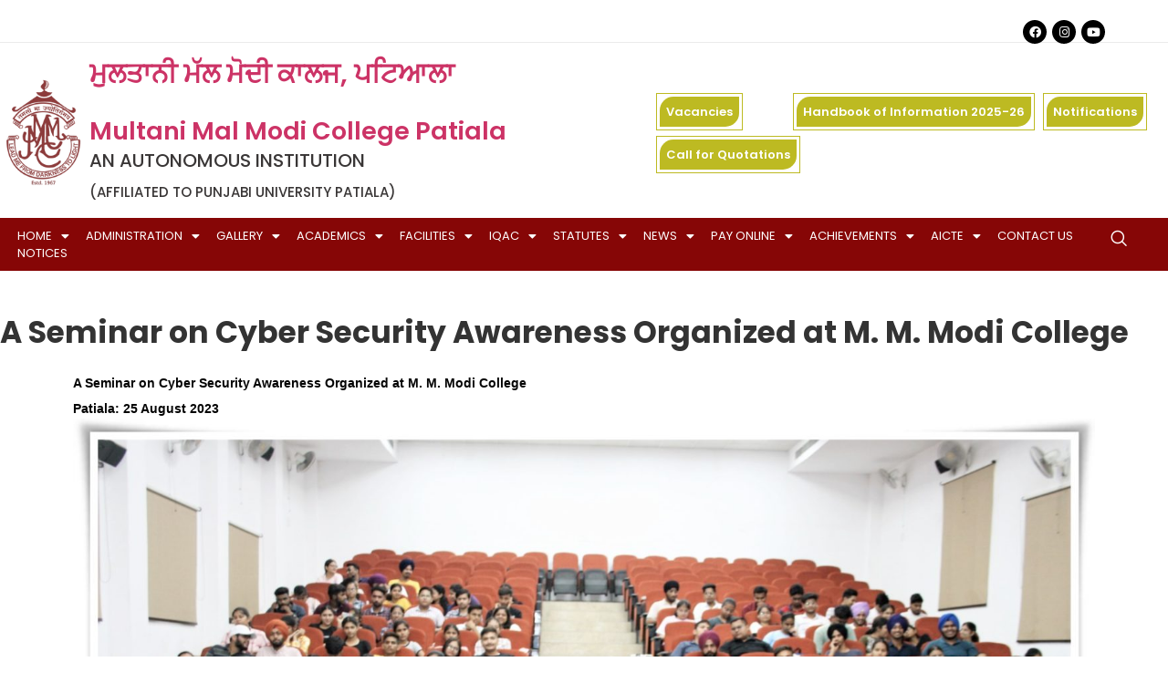

--- FILE ---
content_type: text/html; charset=UTF-8
request_url: https://modicollege.com/computer-science/a-seminar-on-cyber-security-awareness-organized-at-m-m-modi-college/
body_size: 28517
content:
<!DOCTYPE html>
<html lang="en-US">
<head>
	<meta charset="UTF-8" />
	<meta name="viewport" content="width=device-width, initial-scale=1" />
	<link rel="profile" href="https://gmpg.org/xfn/11" />
	<link rel="pingback" href="https://modicollege.com/xmlrpc.php" />
	<title>A Seminar on Cyber Security Awareness Organized at M. M. Modi College &#8211; Modicollege</title>
<meta name='robots' content='max-image-preview:large' />
<link rel='dns-prefetch' href='//cdn.jsdelivr.net' />
<link rel='dns-prefetch' href='//tawk.to' />
<link rel="alternate" title="oEmbed (JSON)" type="application/json+oembed" href="https://modicollege.com/wp-json/oembed/1.0/embed?url=https%3A%2F%2Fmodicollege.com%2Fcomputer-science%2Fa-seminar-on-cyber-security-awareness-organized-at-m-m-modi-college%2F" />
<link rel="alternate" title="oEmbed (XML)" type="text/xml+oembed" href="https://modicollege.com/wp-json/oembed/1.0/embed?url=https%3A%2F%2Fmodicollege.com%2Fcomputer-science%2Fa-seminar-on-cyber-security-awareness-organized-at-m-m-modi-college%2F&#038;format=xml" />
<style id='wp-img-auto-sizes-contain-inline-css' type='text/css'>
img:is([sizes=auto i],[sizes^="auto," i]){contain-intrinsic-size:3000px 1500px}
/*# sourceURL=wp-img-auto-sizes-contain-inline-css */
</style>
<style id='wp-emoji-styles-inline-css' type='text/css'>

	img.wp-smiley, img.emoji {
		display: inline !important;
		border: none !important;
		box-shadow: none !important;
		height: 1em !important;
		width: 1em !important;
		margin: 0 0.07em !important;
		vertical-align: -0.1em !important;
		background: none !important;
		padding: 0 !important;
	}
/*# sourceURL=wp-emoji-styles-inline-css */
</style>
<link rel='stylesheet' id='wp-block-library-css' href='https://modicollege.com/wp-includes/css/dist/block-library/style.min.css?ver=6.9' type='text/css' media='all' />
<style id='global-styles-inline-css' type='text/css'>
:root{--wp--preset--aspect-ratio--square: 1;--wp--preset--aspect-ratio--4-3: 4/3;--wp--preset--aspect-ratio--3-4: 3/4;--wp--preset--aspect-ratio--3-2: 3/2;--wp--preset--aspect-ratio--2-3: 2/3;--wp--preset--aspect-ratio--16-9: 16/9;--wp--preset--aspect-ratio--9-16: 9/16;--wp--preset--color--black: #000000;--wp--preset--color--cyan-bluish-gray: #abb8c3;--wp--preset--color--white: #ffffff;--wp--preset--color--pale-pink: #f78da7;--wp--preset--color--vivid-red: #cf2e2e;--wp--preset--color--luminous-vivid-orange: #ff6900;--wp--preset--color--luminous-vivid-amber: #fcb900;--wp--preset--color--light-green-cyan: #7bdcb5;--wp--preset--color--vivid-green-cyan: #00d084;--wp--preset--color--pale-cyan-blue: #8ed1fc;--wp--preset--color--vivid-cyan-blue: #0693e3;--wp--preset--color--vivid-purple: #9b51e0;--wp--preset--gradient--vivid-cyan-blue-to-vivid-purple: linear-gradient(135deg,rgb(6,147,227) 0%,rgb(155,81,224) 100%);--wp--preset--gradient--light-green-cyan-to-vivid-green-cyan: linear-gradient(135deg,rgb(122,220,180) 0%,rgb(0,208,130) 100%);--wp--preset--gradient--luminous-vivid-amber-to-luminous-vivid-orange: linear-gradient(135deg,rgb(252,185,0) 0%,rgb(255,105,0) 100%);--wp--preset--gradient--luminous-vivid-orange-to-vivid-red: linear-gradient(135deg,rgb(255,105,0) 0%,rgb(207,46,46) 100%);--wp--preset--gradient--very-light-gray-to-cyan-bluish-gray: linear-gradient(135deg,rgb(238,238,238) 0%,rgb(169,184,195) 100%);--wp--preset--gradient--cool-to-warm-spectrum: linear-gradient(135deg,rgb(74,234,220) 0%,rgb(151,120,209) 20%,rgb(207,42,186) 40%,rgb(238,44,130) 60%,rgb(251,105,98) 80%,rgb(254,248,76) 100%);--wp--preset--gradient--blush-light-purple: linear-gradient(135deg,rgb(255,206,236) 0%,rgb(152,150,240) 100%);--wp--preset--gradient--blush-bordeaux: linear-gradient(135deg,rgb(254,205,165) 0%,rgb(254,45,45) 50%,rgb(107,0,62) 100%);--wp--preset--gradient--luminous-dusk: linear-gradient(135deg,rgb(255,203,112) 0%,rgb(199,81,192) 50%,rgb(65,88,208) 100%);--wp--preset--gradient--pale-ocean: linear-gradient(135deg,rgb(255,245,203) 0%,rgb(182,227,212) 50%,rgb(51,167,181) 100%);--wp--preset--gradient--electric-grass: linear-gradient(135deg,rgb(202,248,128) 0%,rgb(113,206,126) 100%);--wp--preset--gradient--midnight: linear-gradient(135deg,rgb(2,3,129) 0%,rgb(40,116,252) 100%);--wp--preset--font-size--small: 13px;--wp--preset--font-size--medium: 20px;--wp--preset--font-size--large: 36px;--wp--preset--font-size--x-large: 42px;--wp--preset--spacing--20: 0.44rem;--wp--preset--spacing--30: 0.67rem;--wp--preset--spacing--40: 1rem;--wp--preset--spacing--50: 1.5rem;--wp--preset--spacing--60: 2.25rem;--wp--preset--spacing--70: 3.38rem;--wp--preset--spacing--80: 5.06rem;--wp--preset--shadow--natural: 6px 6px 9px rgba(0, 0, 0, 0.2);--wp--preset--shadow--deep: 12px 12px 50px rgba(0, 0, 0, 0.4);--wp--preset--shadow--sharp: 6px 6px 0px rgba(0, 0, 0, 0.2);--wp--preset--shadow--outlined: 6px 6px 0px -3px rgb(255, 255, 255), 6px 6px rgb(0, 0, 0);--wp--preset--shadow--crisp: 6px 6px 0px rgb(0, 0, 0);}:where(.is-layout-flex){gap: 0.5em;}:where(.is-layout-grid){gap: 0.5em;}body .is-layout-flex{display: flex;}.is-layout-flex{flex-wrap: wrap;align-items: center;}.is-layout-flex > :is(*, div){margin: 0;}body .is-layout-grid{display: grid;}.is-layout-grid > :is(*, div){margin: 0;}:where(.wp-block-columns.is-layout-flex){gap: 2em;}:where(.wp-block-columns.is-layout-grid){gap: 2em;}:where(.wp-block-post-template.is-layout-flex){gap: 1.25em;}:where(.wp-block-post-template.is-layout-grid){gap: 1.25em;}.has-black-color{color: var(--wp--preset--color--black) !important;}.has-cyan-bluish-gray-color{color: var(--wp--preset--color--cyan-bluish-gray) !important;}.has-white-color{color: var(--wp--preset--color--white) !important;}.has-pale-pink-color{color: var(--wp--preset--color--pale-pink) !important;}.has-vivid-red-color{color: var(--wp--preset--color--vivid-red) !important;}.has-luminous-vivid-orange-color{color: var(--wp--preset--color--luminous-vivid-orange) !important;}.has-luminous-vivid-amber-color{color: var(--wp--preset--color--luminous-vivid-amber) !important;}.has-light-green-cyan-color{color: var(--wp--preset--color--light-green-cyan) !important;}.has-vivid-green-cyan-color{color: var(--wp--preset--color--vivid-green-cyan) !important;}.has-pale-cyan-blue-color{color: var(--wp--preset--color--pale-cyan-blue) !important;}.has-vivid-cyan-blue-color{color: var(--wp--preset--color--vivid-cyan-blue) !important;}.has-vivid-purple-color{color: var(--wp--preset--color--vivid-purple) !important;}.has-black-background-color{background-color: var(--wp--preset--color--black) !important;}.has-cyan-bluish-gray-background-color{background-color: var(--wp--preset--color--cyan-bluish-gray) !important;}.has-white-background-color{background-color: var(--wp--preset--color--white) !important;}.has-pale-pink-background-color{background-color: var(--wp--preset--color--pale-pink) !important;}.has-vivid-red-background-color{background-color: var(--wp--preset--color--vivid-red) !important;}.has-luminous-vivid-orange-background-color{background-color: var(--wp--preset--color--luminous-vivid-orange) !important;}.has-luminous-vivid-amber-background-color{background-color: var(--wp--preset--color--luminous-vivid-amber) !important;}.has-light-green-cyan-background-color{background-color: var(--wp--preset--color--light-green-cyan) !important;}.has-vivid-green-cyan-background-color{background-color: var(--wp--preset--color--vivid-green-cyan) !important;}.has-pale-cyan-blue-background-color{background-color: var(--wp--preset--color--pale-cyan-blue) !important;}.has-vivid-cyan-blue-background-color{background-color: var(--wp--preset--color--vivid-cyan-blue) !important;}.has-vivid-purple-background-color{background-color: var(--wp--preset--color--vivid-purple) !important;}.has-black-border-color{border-color: var(--wp--preset--color--black) !important;}.has-cyan-bluish-gray-border-color{border-color: var(--wp--preset--color--cyan-bluish-gray) !important;}.has-white-border-color{border-color: var(--wp--preset--color--white) !important;}.has-pale-pink-border-color{border-color: var(--wp--preset--color--pale-pink) !important;}.has-vivid-red-border-color{border-color: var(--wp--preset--color--vivid-red) !important;}.has-luminous-vivid-orange-border-color{border-color: var(--wp--preset--color--luminous-vivid-orange) !important;}.has-luminous-vivid-amber-border-color{border-color: var(--wp--preset--color--luminous-vivid-amber) !important;}.has-light-green-cyan-border-color{border-color: var(--wp--preset--color--light-green-cyan) !important;}.has-vivid-green-cyan-border-color{border-color: var(--wp--preset--color--vivid-green-cyan) !important;}.has-pale-cyan-blue-border-color{border-color: var(--wp--preset--color--pale-cyan-blue) !important;}.has-vivid-cyan-blue-border-color{border-color: var(--wp--preset--color--vivid-cyan-blue) !important;}.has-vivid-purple-border-color{border-color: var(--wp--preset--color--vivid-purple) !important;}.has-vivid-cyan-blue-to-vivid-purple-gradient-background{background: var(--wp--preset--gradient--vivid-cyan-blue-to-vivid-purple) !important;}.has-light-green-cyan-to-vivid-green-cyan-gradient-background{background: var(--wp--preset--gradient--light-green-cyan-to-vivid-green-cyan) !important;}.has-luminous-vivid-amber-to-luminous-vivid-orange-gradient-background{background: var(--wp--preset--gradient--luminous-vivid-amber-to-luminous-vivid-orange) !important;}.has-luminous-vivid-orange-to-vivid-red-gradient-background{background: var(--wp--preset--gradient--luminous-vivid-orange-to-vivid-red) !important;}.has-very-light-gray-to-cyan-bluish-gray-gradient-background{background: var(--wp--preset--gradient--very-light-gray-to-cyan-bluish-gray) !important;}.has-cool-to-warm-spectrum-gradient-background{background: var(--wp--preset--gradient--cool-to-warm-spectrum) !important;}.has-blush-light-purple-gradient-background{background: var(--wp--preset--gradient--blush-light-purple) !important;}.has-blush-bordeaux-gradient-background{background: var(--wp--preset--gradient--blush-bordeaux) !important;}.has-luminous-dusk-gradient-background{background: var(--wp--preset--gradient--luminous-dusk) !important;}.has-pale-ocean-gradient-background{background: var(--wp--preset--gradient--pale-ocean) !important;}.has-electric-grass-gradient-background{background: var(--wp--preset--gradient--electric-grass) !important;}.has-midnight-gradient-background{background: var(--wp--preset--gradient--midnight) !important;}.has-small-font-size{font-size: var(--wp--preset--font-size--small) !important;}.has-medium-font-size{font-size: var(--wp--preset--font-size--medium) !important;}.has-large-font-size{font-size: var(--wp--preset--font-size--large) !important;}.has-x-large-font-size{font-size: var(--wp--preset--font-size--x-large) !important;}
/*# sourceURL=global-styles-inline-css */
</style>

<style id='classic-theme-styles-inline-css' type='text/css'>
/*! This file is auto-generated */
.wp-block-button__link{color:#fff;background-color:#32373c;border-radius:9999px;box-shadow:none;text-decoration:none;padding:calc(.667em + 2px) calc(1.333em + 2px);font-size:1.125em}.wp-block-file__button{background:#32373c;color:#fff;text-decoration:none}
/*# sourceURL=/wp-includes/css/classic-themes.min.css */
</style>
<link rel='stylesheet' id='contact-form-7-css' href='https://modicollege.com/wp-content/plugins/contact-form-7/includes/css/styles.css?ver=5.8.6' type='text/css' media='all' />
<link rel='stylesheet' id='hfe-style-css' href='https://modicollege.com/wp-content/plugins/header-footer-elementor/assets/css/header-footer-elementor.css?ver=1.6.17' type='text/css' media='all' />
<link rel='stylesheet' id='elementor-icons-css' href='https://modicollege.com/wp-content/plugins/elementor/assets/lib/eicons/css/elementor-icons.min.css?ver=5.23.0' type='text/css' media='all' />
<link rel='stylesheet' id='elementor-frontend-css' href='https://modicollege.com/wp-content/plugins/elementor/assets/css/frontend-lite.min.css?ver=3.17.2' type='text/css' media='all' />
<link rel='stylesheet' id='swiper-css' href='https://modicollege.com/wp-content/plugins/elementor/assets/lib/swiper/css/swiper.min.css?ver=5.3.6' type='text/css' media='all' />
<link rel='stylesheet' id='elementor-post-6-css' href='https://modicollege.com/wp-content/uploads/elementor/css/post-6.css?ver=1716526029' type='text/css' media='all' />
<link rel='stylesheet' id='elementor-pro-css' href='https://modicollege.com/wp-content/plugins/elementor-pro/assets/css/frontend-lite.min.css?ver=3.4.1' type='text/css' media='all' />
<link rel='stylesheet' id='elementor-global-css' href='https://modicollege.com/wp-content/uploads/elementor/css/global.css?ver=1716526029' type='text/css' media='all' />
<link rel='stylesheet' id='elementor-post-10-css' href='https://modicollege.com/wp-content/uploads/elementor/css/post-10.css?ver=1768406636' type='text/css' media='all' />
<link rel='stylesheet' id='hfe-widgets-style-css' href='https://modicollege.com/wp-content/plugins/header-footer-elementor/inc/widgets-css/frontend.css?ver=1.6.17' type='text/css' media='all' />
<link rel='stylesheet' id='font-awesome-5-all-css' href='https://modicollege.com/wp-content/plugins/elementor/assets/lib/font-awesome/css/all.min.css?ver=3.17.2' type='text/css' media='all' />
<link rel='stylesheet' id='font-awesome-4-shim-css' href='https://modicollege.com/wp-content/plugins/elementor/assets/lib/font-awesome/css/v4-shims.min.css?ver=3.17.2' type='text/css' media='all' />
<link rel='stylesheet' id='elementor-post-350-css' href='https://modicollege.com/wp-content/uploads/elementor/css/post-350.css?ver=1748066434' type='text/css' media='all' />
<link rel='stylesheet' id='cute-alert-css' href='https://modicollege.com/wp-content/plugins/metform/public/assets/lib/cute-alert/style.css?ver=3.9.7' type='text/css' media='all' />
<link rel='stylesheet' id='text-editor-style-css' href='https://modicollege.com/wp-content/plugins/metform/public/assets/css/text-editor.css?ver=3.9.7' type='text/css' media='all' />
<link rel='stylesheet' id='parent-theme-css' href='https://modicollege.com/wp-content/themes/hello-elementor/style.css?ver=6.9' type='text/css' media='all' />
<link rel='stylesheet' id='child-theme-css' href='https://modicollege.com/wp-content/themes/hello-elementor-child/style.css?ver=6.9' type='text/css' media='all' />
<link rel='stylesheet' id='icon-css' href='https://cdn.jsdelivr.net/npm/@fortawesome/fontawesome-free@5.15.4/css/fontawesome.min.css?ver=6.9' type='text/css' media='all' />
<link rel='stylesheet' id='chatbootscript-css' href='https://tawk.to/chat/62be9a947b967b11799777cb/1g6s8nlon?ver=6.9' type='text/css' media='all' />
<link rel='stylesheet' id='bootrstap-css' href='https://cdn.jsdelivr.net/npm/bootstrap@5.1.3/dist/css/bootstrap.min.css?ver=6.9' type='text/css' media='all' />
<link rel='stylesheet' id='owl-css-css' href='https://modicollege.com/wp-content/themes/hello-elementor-child/css/owl.carousel.css?ver=6.9' type='text/css' media='all' />
<link rel='stylesheet' id='owl-css-sec-css' href='https://modicollege.com/wp-content/themes/hello-elementor-child/css/owl.theme.default.css?ver=6.9' type='text/css' media='all' />
<link rel='stylesheet' id='hello-elementor-css' href='https://modicollege.com/wp-content/themes/hello-elementor/style.min.css?ver=2.5.0' type='text/css' media='all' />
<link rel='stylesheet' id='hello-elementor-theme-style-css' href='https://modicollege.com/wp-content/themes/hello-elementor/theme.min.css?ver=2.5.0' type='text/css' media='all' />
<link rel='stylesheet' id='elementor-icons-ekiticons-css' href='https://modicollege.com/wp-content/plugins/elementskit-lite/modules/elementskit-icon-pack/assets/css/ekiticons.css?ver=3.0.0' type='text/css' media='all' />
<link rel='stylesheet' id='metform-ui-css' href='https://modicollege.com/wp-content/plugins/metform/public/assets/css/metform-ui.css?ver=3.9.7' type='text/css' media='all' />
<link rel='stylesheet' id='metform-style-css' href='https://modicollege.com/wp-content/plugins/metform/public/assets/css/style.css?ver=3.9.7' type='text/css' media='all' />
<link rel='stylesheet' id='elementor-post-27853-css' href='https://modicollege.com/wp-content/uploads/elementor/css/post-27853.css?ver=1743759646' type='text/css' media='all' />
<link rel='stylesheet' id='popup-maker-site-css' href='//modicollege.com/wp-content/uploads/pum/pum-site-styles.css?generated=1743761284&#038;ver=1.20.4' type='text/css' media='all' />
<link rel='stylesheet' id='ekit-widget-styles-css' href='https://modicollege.com/wp-content/plugins/elementskit-lite/widgets/init/assets/css/widget-styles.css?ver=3.0.0' type='text/css' media='all' />
<link rel='stylesheet' id='ekit-responsive-css' href='https://modicollege.com/wp-content/plugins/elementskit-lite/widgets/init/assets/css/responsive.css?ver=3.0.0' type='text/css' media='all' />
<link rel='stylesheet' id='wps-visitor-style-css' href='https://modicollege.com/wp-content/plugins/wps-visitor-counter/styles/css/default.css?ver=2' type='text/css' media='all' />
<link rel='stylesheet' id='google-fonts-1-css' href='https://fonts.googleapis.com/css?family=Roboto%3A100%2C100italic%2C200%2C200italic%2C300%2C300italic%2C400%2C400italic%2C500%2C500italic%2C600%2C600italic%2C700%2C700italic%2C800%2C800italic%2C900%2C900italic%7CRoboto+Slab%3A100%2C100italic%2C200%2C200italic%2C300%2C300italic%2C400%2C400italic%2C500%2C500italic%2C600%2C600italic%2C700%2C700italic%2C800%2C800italic%2C900%2C900italic%7CPoppins%3A100%2C100italic%2C200%2C200italic%2C300%2C300italic%2C400%2C400italic%2C500%2C500italic%2C600%2C600italic%2C700%2C700italic%2C800%2C800italic%2C900%2C900italic%7CIBM+Plex+Sans%3A100%2C100italic%2C200%2C200italic%2C300%2C300italic%2C400%2C400italic%2C500%2C500italic%2C600%2C600italic%2C700%2C700italic%2C800%2C800italic%2C900%2C900italic&#038;display=auto&#038;ver=6.9' type='text/css' media='all' />
<link rel='stylesheet' id='elementor-icons-shared-0-css' href='https://modicollege.com/wp-content/plugins/elementor/assets/lib/font-awesome/css/fontawesome.min.css?ver=5.15.3' type='text/css' media='all' />
<link rel='stylesheet' id='elementor-icons-fa-brands-css' href='https://modicollege.com/wp-content/plugins/elementor/assets/lib/font-awesome/css/brands.min.css?ver=5.15.3' type='text/css' media='all' />
<link rel='stylesheet' id='elementor-icons-fa-solid-css' href='https://modicollege.com/wp-content/plugins/elementor/assets/lib/font-awesome/css/solid.min.css?ver=5.15.3' type='text/css' media='all' />
<link rel="preconnect" href="https://fonts.gstatic.com/" crossorigin><script type="text/javascript" src="https://modicollege.com/wp-includes/js/jquery/jquery.min.js?ver=3.7.1" id="jquery-core-js"></script>
<script type="text/javascript" src="https://modicollege.com/wp-includes/js/jquery/jquery-migrate.min.js?ver=3.4.1" id="jquery-migrate-js"></script>
<script type="text/javascript" src="https://modicollege.com/wp-content/plugins/elementor/assets/lib/font-awesome/js/v4-shims.min.js?ver=3.17.2" id="font-awesome-4-shim-js"></script>
<script type="text/javascript" src="https://cdn.jsdelivr.net/npm/bootstrap@5.1.3/dist/js/bootstrap.bundle.min.js?ver=6.9" id="script-js"></script>
<script type="text/javascript" src="https://modicollege.com/wp-content/themes/hello-elementor-child/js/owl.carousel.min.js?ver=6.9" id="owl-script-js"></script>
<script type="text/javascript" id="wps-js-extra">
/* <![CDATA[ */
var wpspagevisit = {"ajaxurl":"https://modicollege.com/wp-admin/admin-ajax.php","ajax_nonce":"55540afe09"};
//# sourceURL=wps-js-extra
/* ]]> */
</script>
<script type="text/javascript" src="https://modicollege.com/wp-content/plugins/wps-visitor-counter/styles/js/custom.js?ver=1" id="wps-js"></script>
<link rel="https://api.w.org/" href="https://modicollege.com/wp-json/" /><link rel="alternate" title="JSON" type="application/json" href="https://modicollege.com/wp-json/wp/v2/posts/26551" /><link rel="EditURI" type="application/rsd+xml" title="RSD" href="https://modicollege.com/xmlrpc.php?rsd" />

<link rel="canonical" href="https://modicollege.com/computer-science/a-seminar-on-cyber-security-awareness-organized-at-m-m-modi-college/" />
<link rel='shortlink' href='https://modicollege.com/?p=26551' />
<!-- start Simple Custom CSS and JS -->
<script type="text/javascript">
jQuery(document).ready(function( $ ){
   var Tawk_API=Tawk_API||{}, Tawk_LoadStart=new Date();
(function(){
var s1=document.createElement("script"),s0=document.getElementsByTagName("script")[0];
s1.async=true;
s1.src='https://embed.tawk.to/56e032da9981cdfd389dcbd5/default';
s1.charset='UTF-8';
s1.setAttribute('crossorigin','*');
s0.parentNode.insertBefore(s1,s0);
})();
});



</script>
<!-- end Simple Custom CSS and JS -->
<!-- start Simple Custom CSS and JS -->
<script type="text/javascript">
jQuery(document).ready(function( $ ){
   window.onscroll = function() {myFunction()};

var header = document.getElementById("header-section-menu");
var sticky = header.offsetTop;

function myFunction() {
  if (window.pageYOffset > sticky) {
    header.classList.add("sticky-header");
  } else {
    header.classList.remove("sticky-header");
  }
}
});


</script>
<!-- end Simple Custom CSS and JS -->
<!-- start Simple Custom CSS and JS -->
<script type="text/javascript">
jQuery(document).ready(function( $ ){	
	 jQuery('.upcoming-event').owlCarousel({
	 autoplay:true,
    loop:true,
    margin:10,
    responsiveClass:true,
    responsive:{
        0:{
            items:1,
            nav:true
        },
        600:{
            items:1,
            nav:false
        },
        1000:{
            items:1,
            nav:false,
            loop:false
        }
    }
});
});


</script>
<!-- end Simple Custom CSS and JS -->
<!-- start Simple Custom CSS and JS -->
<script type="text/javascript">
jQuery(document).ready(function(){
 jQuery('.owl-carousel').owlCarousel({
	 autoplay:true,
    loop:true,
    margin:10,
    responsiveClass:true,
    responsive:{
        0:{
            items:1,
            nav:true
        },
        600:{
            items:3,
            nav:false
        },
        1000:{
            items:3,
            nav:true,
            loop:false
        }
    }
})

});




</script>
<!-- end Simple Custom CSS and JS -->
<meta name="generator" content="Elementor 3.17.2; features: e_dom_optimization, e_optimized_assets_loading, e_optimized_css_loading, additional_custom_breakpoints; settings: css_print_method-external, google_font-enabled, font_display-auto">
<meta name="generator" content="Powered by Slider Revolution 6.5.8 - responsive, Mobile-Friendly Slider Plugin for WordPress with comfortable drag and drop interface." />
<link rel="icon" href="https://modicollege.com/wp-content/uploads/2022/03/New-Project1-124x150.png" sizes="32x32" />
<link rel="icon" href="https://modicollege.com/wp-content/uploads/2022/03/New-Project1.png" sizes="192x192" />
<link rel="apple-touch-icon" href="https://modicollege.com/wp-content/uploads/2022/03/New-Project1.png" />
<meta name="msapplication-TileImage" content="https://modicollege.com/wp-content/uploads/2022/03/New-Project1.png" />
<script type="text/javascript">function setREVStartSize(e){
			//window.requestAnimationFrame(function() {				 
				window.RSIW = window.RSIW===undefined ? window.innerWidth : window.RSIW;	
				window.RSIH = window.RSIH===undefined ? window.innerHeight : window.RSIH;	
				try {								
					var pw = document.getElementById(e.c).parentNode.offsetWidth,
						newh;
					pw = pw===0 || isNaN(pw) ? window.RSIW : pw;
					e.tabw = e.tabw===undefined ? 0 : parseInt(e.tabw);
					e.thumbw = e.thumbw===undefined ? 0 : parseInt(e.thumbw);
					e.tabh = e.tabh===undefined ? 0 : parseInt(e.tabh);
					e.thumbh = e.thumbh===undefined ? 0 : parseInt(e.thumbh);
					e.tabhide = e.tabhide===undefined ? 0 : parseInt(e.tabhide);
					e.thumbhide = e.thumbhide===undefined ? 0 : parseInt(e.thumbhide);
					e.mh = e.mh===undefined || e.mh=="" || e.mh==="auto" ? 0 : parseInt(e.mh,0);		
					if(e.layout==="fullscreen" || e.l==="fullscreen") 						
						newh = Math.max(e.mh,window.RSIH);					
					else{					
						e.gw = Array.isArray(e.gw) ? e.gw : [e.gw];
						for (var i in e.rl) if (e.gw[i]===undefined || e.gw[i]===0) e.gw[i] = e.gw[i-1];					
						e.gh = e.el===undefined || e.el==="" || (Array.isArray(e.el) && e.el.length==0)? e.gh : e.el;
						e.gh = Array.isArray(e.gh) ? e.gh : [e.gh];
						for (var i in e.rl) if (e.gh[i]===undefined || e.gh[i]===0) e.gh[i] = e.gh[i-1];
											
						var nl = new Array(e.rl.length),
							ix = 0,						
							sl;					
						e.tabw = e.tabhide>=pw ? 0 : e.tabw;
						e.thumbw = e.thumbhide>=pw ? 0 : e.thumbw;
						e.tabh = e.tabhide>=pw ? 0 : e.tabh;
						e.thumbh = e.thumbhide>=pw ? 0 : e.thumbh;					
						for (var i in e.rl) nl[i] = e.rl[i]<window.RSIW ? 0 : e.rl[i];
						sl = nl[0];									
						for (var i in nl) if (sl>nl[i] && nl[i]>0) { sl = nl[i]; ix=i;}															
						var m = pw>(e.gw[ix]+e.tabw+e.thumbw) ? 1 : (pw-(e.tabw+e.thumbw)) / (e.gw[ix]);					
						newh =  (e.gh[ix] * m) + (e.tabh + e.thumbh);
					}
					var el = document.getElementById(e.c);
					if (el!==null && el) el.style.height = newh+"px";					
					el = document.getElementById(e.c+"_wrapper");
					if (el!==null && el) {
						el.style.height = newh+"px";
						el.style.display = "block";
					}
				} catch(e){
					console.log("Failure at Presize of Slider:" + e)
				}					   
			//});
		  };</script>
		<style type="text/css" id="wp-custom-css">
			.vision, .mision {
  background: #fff;
  padding: 14px 39px;
  border-left: 6px solid #860606;
	position:relative;
}
.vision h3, .mision h3 {
  color: #000;
  font-family: poppins;
	font-weight:bold;
}
.vision p, .mision p {
  color: #000;
  font-weight: 300;
  font-family: poppins;
  font-size: 14px;
}
.vision::before {
  content: '';
  background: url(https://modicollege.com/wp-content/uploads/2022/03/target.png);
    background-repeat: repeat;
    background-size: auto;
  position: absolute;
  background-size: contain;
  display: block;
  top: 1px;
  bottom: 0px;
  width: 100%;
  background-repeat: no-repeat;
  right: 16px;
  opacity: 0.2;
  background-position: right;
}
.vision .btn-main, .mision .btn-main {
  background: #860606;
  font-size: 11px;
  padding: 7px 18px;
	position:relative;
	z-index:9;
}

.mision::before {
  content: '';
  background: url(https://modicollege.com/wp-content/uploads/2022/03/history.png);
    background-repeat: repeat;
    background-size: auto;
  position: absolute;
  background-size: contain;
  display: block;
  top: 1px;
  bottom: 0px;
  width: 100%;
  background-repeat: no-repeat;
  right: 16px;
  opacity: 0.2;
  background-position: right;
}
#visionandhistory {
  padding: 85px 0;
}

/* important link */

.important-link h2 {
  font-size: 16px;
  background: #7d3d3d;
  padding: 0px 9px;
  color: #fff;
  overflow: hidden;
  text-overflow: ellipsis;
  display: -webkit-box;
  -webkit-line-clamp: 1;
  -webkit-box-orient: vertical;
  line-height: 3;
}
.important-link ul li {
  list-style: circle;
}
.important-link ul {
  list-style: none;
}
.important-link ul li a {
  font-size: 14px;
  font-family: poppins;
  color: #000;
  font-weight: 500;
}
.important-link {
  background: #fff;
  box-shadow: 0px 0px 12px 0px #ddd;
  margin-bottom: 21px;
}
.important-link ul ~ a {
  color: #7d3d3d;
  font-weight: 600;
padding: 14px 20px;
display: block;
text-transform: uppercase;
}
.spanclass {
  font-style: italic;
  color: #7d3d3d;
  font-weight: bold;
}
/* footer section */
#footertop {
  background: linear-gradient(to right, #000000e0, #171616bf),aliceblue url(https://modicollege.com/wp-content/uploads/2022/03/modi-banner3.jpg);
    background-position-x: 0%, 0%;
    background-position-y: 0%, 0%;
  padding: 18px 1px;
  background-position: bottom;
}

.footerlinks ul {
  list-style: none;
  padding: 0px;
}
.footerlinks ul li a:hover{
	color:#fff;
	border-bottom:1px solid #fff;
	
}
.footerlinks ul li a {
 color: #a4a2a2;
border-bottom: 1px solid transparent;
font-size: 14px;
font-weight: 500;
font-family: poppins;
}
.footerlinks h4 {
  font-size: 19px;
  text-transform: uppercase;
  font-weight: 300;
  color: #ffc107;
}
.bottom-links a {
  color: #ddd;
  font-size: 13px;
  border-bottom: 1px solid #fff;
}
.bottom-links {
  padding-bottom: 37px;
}
.middle-link {
  font-size: 14px;
  margin-bottom: 0px;
}
.fixed-strip {
  position: fixed;
  bottom: 0px;
  width: 100%;
  display: block;
  z-index: 9;
  background: #ffc107;
  left: 0px;
  text-align: center;
  padding: 7px 0;
  font-weight: 600;
  color: #000;
  font-family: poppins;
  font-style: italic;
  font-size: 14px;
  margin-top: ;
}
.owl-nav {
 font-size: 30px;
position: absolute;
left: 50%;
transform: translate(-50%, 0%);
}
.owl-nav button:hover {
  background: #7d3d3d !important;
}
.owl-prev, .owl-next {
  background: #6f6969 !important;
  width: 30px;
  color: #fff !important;
  border-radius: 0px;
  margin: 9px;
}
#Our-best-recuiter {
  background: #f6f6f6;
  padding-top: 19px;
}
#importantdocument {
  padding-bottom: 24px;
}
@media (max-width: 576px) {
	ul.headercontact-list {
    display: grid !important;
    padding: 0;
    grid-template-columns: auto auto !important;
    align-items: center;
}
	
	ul.headercontact-list li {
    align-items: center;
    margin: 6px;
		margin-bottom: 12px !important;
}
	
	ul.headercontact-list li a {
    width: 100%;
    display: block;
    text-align: center;
}
	
	
	.content-box a
	{
		position:unset;
	}
	
	.course-details {
    text-align: center;
}
	.course-details img {
    height: 100%;
    object-fit: cover;
}
	.lab-titla span {
    display: block;
    text-transform: uppercase;
    font-weight: bold;
    color: #7d3d3d;
    font-size: 38px;
}
	.lab-titla span {
    display: block;
    text-transform: uppercase;
    font-weight: bold;
    color: #7d3d3d;
    font-size: 38px;
}
	.post-wraper-lab .postcontent {
    padding: 24px;
    position: relative;
    text-align: center;
}
	.post-wraper-lab a {
    padding: 9px 9px;
    width: 60%;
    margin-top: 12px;
}
	.elementor-119 .elementor-element.elementor-element-604d8d9 {
    text-align: center;
}
	.lab-titla {
    text-align: center;
}
/* 	.quick-link .image-icone img {
    width: 35%;
} */
/* 	.quick-link.c1 img {
    width: 35% !important;
} */
	section#Aboutus {
    padding: 27px 0px 0px;
}
	
/* 	.swiper-image-stretch .swiper-slide .swiper-slide-image {
    width: 73%;
} */
	.college-point-box {
    text-align: center;
}
#section-bg-heighlight {
    background: #f2f2f2;
    padding: 0px 0;
}
	.elementor-119 .elementor-element.elementor-element-35a0aca .elementor-heading-title {
    font-size: 34px;
}
/* 	.elementor-container.elementor-column-gap-default {
    display: inline-flex;
    width: 100%;
    justify-content: center;
} */
	.elementor-119 .elementor-element.elementor-element-f8c6141 .elementor-heading-title {
    font-size: 30px;;
    text-align: center;
}
	#visionandhistory {
    padding: 0px 0;
}
/* 	-----mission and vision------ */
/* 	.elementor-widget-container ul li {
    margin-bottom: 10px;
} */

	.inner-page-title h2 {
    font-size: 25px;
}
	/* 	-----history------ */
.elementor-heading-title {
    color: #8E3E3E;
    font-size: 29px;
}
	.contact-form {
    padding: 21px 35px;
    background: #eee;
    margin-top: -9px;
}
	.elementor-2876 .elementor-element.elementor-element-8bf7da6 .elementor-heading-title {
    font-size: 41px;
}
	.post-wraper-lab
	{
		margin-bottom:10px;
	}
}
@media (max-width: 768px) {
	
	.lab-titla p {
    font-size: 14px;
}
	.lab-titla span {
    font-size: 34px;
}
	.lab-titla h2 {
    color: #ffc107;
    font-size: 18px;
}
/* 	.post-wraper-lab .postcontent {
    padding: 10px !important;
    position: relative;
} */
	.post-wraper-lab .postcontent h2 {
    font-size: 19px;
    margin: 6px 0;
}
	.college-point-box {
		padding: 13px 12px;
 		min-height: 138px;
}
	.college-point-box p {
    font-size: 13px;
    margin: 0;
}
	.college-point-box h3 {
    font-size: 29px;
}
}
.elementor-2876 .elementor-element.elementor-element-4be21b4 .ekit-form form label {
    color: #000000;
    width: 100%;
}
.postimage img {
    width: 100% !important;
    height: 200px;
    object-fit: cover;
}
.post-wraper h2
{
	padding:0px 0px;
	margin-top:20px !important;
}
.post-wraper a {
    font-size: 22px;
    color: #000;
    font-weight: 300;
    overflow: hidden;
    text-overflow: ellipsis;
    display: -webkit-box;
    -webkit-line-clamp: 2;
    -webkit-box-orient: vertical;
    line-height: 1.3;
/*     padding: 9px 0px; */
}
.post-wraper h2 {
    border-left: 3px solid #c01104;
    padding-left: 24px;
    line-height: 1;
    margin: 0;
}
.postimage h6 span {
    background: #bb1919;
    margin-right: 3px;
    padding: 5px 9px;
    font-size: 12px;
    font-weight: 600;
    color: #fff;
    text-transform: uppercase;
    display: inline-block;
    margin-top: 5px;
}

.Author-profile {
    display: flex;
    margin-top: 26px;
}
.Author-profile img {
    width: 50px;
    border-radius: 62px;
    height: 50px;
    object-fit: cover;
}
.author-description {
    margin-left: 16px;
}
.Author-profile .author-description h6 {
    margin-bottom: 1px;
    margin-top: 0px;
    color: #860606;
}
.Author-profile .author-description p {
    font-size: 12px;
}

ul.headercontact-list li {
    margin-bottom: 23px;
}
ul.headercontact-list {
    display: grid;
    padding: 0;
    grid-template-columns: auto auto auto;
    align-items: center;
}		</style>
		<link rel='stylesheet' id='rs-plugin-settings-css' href='https://modicollege.com/wp-content/plugins/revslider/public/assets/css/rs6.css?ver=6.5.8' type='text/css' media='all' />
<style id='rs-plugin-settings-inline-css' type='text/css'>
#rs-demo-id {}
/*# sourceURL=rs-plugin-settings-inline-css */
</style>
</head>

<body class="wp-singular post-template-default single single-post postid-26551 single-format-standard wp-theme-hello-elementor wp-child-theme-hello-elementor-child ehf-header ehf-footer ehf-template-hello-elementor ehf-stylesheet-hello-elementor-child elementor-default elementor-kit-6 elementor-page elementor-page-26551">
<div id="page" class="hfeed site">

		<header id="masthead" itemscope="itemscope" itemtype="https://schema.org/WPHeader">
			<p class="main-title bhf-hidden" itemprop="headline"><a href="https://modicollege.com" title="Modicollege" rel="home">Modicollege</a></p>
					<div data-elementor-type="wp-post" data-elementor-id="10" class="elementor elementor-10">
									<section class="elementor-section elementor-top-section elementor-element elementor-element-234f2cd elementor-section-boxed elementor-section-height-default elementor-section-height-default" data-id="234f2cd" data-element_type="section" data-settings="{&quot;background_background&quot;:&quot;classic&quot;}">
						<div class="elementor-container elementor-column-gap-no">
					<div class="elementor-column elementor-col-100 elementor-top-column elementor-element elementor-element-ff5de1b" data-id="ff5de1b" data-element_type="column">
			<div class="elementor-widget-wrap elementor-element-populated">
								<section class="elementor-section elementor-inner-section elementor-element elementor-element-f950eb3 elementor-section-boxed elementor-section-height-default elementor-section-height-default" data-id="f950eb3" data-element_type="section">
						<div class="elementor-container elementor-column-gap-default">
					<div class="elementor-column elementor-col-50 elementor-inner-column elementor-element elementor-element-f93c928" data-id="f93c928" data-element_type="column">
			<div class="elementor-widget-wrap">
									</div>
		</div>
				<div class="elementor-column elementor-col-50 elementor-inner-column elementor-element elementor-element-ab2ebac" data-id="ab2ebac" data-element_type="column">
			<div class="elementor-widget-wrap elementor-element-populated">
								<div class="elementor-element elementor-element-d1b7fc5 elementor-widget elementor-widget-spacer" data-id="d1b7fc5" data-element_type="widget" data-widget_type="spacer.default">
				<div class="elementor-widget-container">
			<style>/*! elementor - v3.17.0 - 01-11-2023 */
.elementor-column .elementor-spacer-inner{height:var(--spacer-size)}.e-con{--container-widget-width:100%}.e-con-inner>.elementor-widget-spacer,.e-con>.elementor-widget-spacer{width:var(--container-widget-width,var(--spacer-size));--align-self:var(--container-widget-align-self,initial);--flex-shrink:0}.e-con-inner>.elementor-widget-spacer>.elementor-widget-container,.e-con>.elementor-widget-spacer>.elementor-widget-container{height:100%;width:100%}.e-con-inner>.elementor-widget-spacer>.elementor-widget-container>.elementor-spacer,.e-con>.elementor-widget-spacer>.elementor-widget-container>.elementor-spacer{height:100%}.e-con-inner>.elementor-widget-spacer>.elementor-widget-container>.elementor-spacer>.elementor-spacer-inner,.e-con>.elementor-widget-spacer>.elementor-widget-container>.elementor-spacer>.elementor-spacer-inner{height:var(--container-widget-height,var(--spacer-size))}.e-con-inner>.elementor-widget-spacer.elementor-widget-empty,.e-con>.elementor-widget-spacer.elementor-widget-empty{position:relative;min-height:22px;min-width:22px}.e-con-inner>.elementor-widget-spacer.elementor-widget-empty .elementor-widget-empty-icon,.e-con>.elementor-widget-spacer.elementor-widget-empty .elementor-widget-empty-icon{position:absolute;top:0;bottom:0;left:0;right:0;margin:auto;padding:0;width:22px;height:22px}</style>		<div class="elementor-spacer">
			<div class="elementor-spacer-inner"></div>
		</div>
				</div>
				</div>
				<div class="elementor-element elementor-element-179239c elementor-shape-circle e-grid-align-right elementor-grid-0 elementor-widget elementor-widget-social-icons" data-id="179239c" data-element_type="widget" data-widget_type="social-icons.default">
				<div class="elementor-widget-container">
			<style>/*! elementor - v3.17.0 - 01-11-2023 */
.elementor-widget-social-icons.elementor-grid-0 .elementor-widget-container,.elementor-widget-social-icons.elementor-grid-mobile-0 .elementor-widget-container,.elementor-widget-social-icons.elementor-grid-tablet-0 .elementor-widget-container{line-height:1;font-size:0}.elementor-widget-social-icons:not(.elementor-grid-0):not(.elementor-grid-tablet-0):not(.elementor-grid-mobile-0) .elementor-grid{display:inline-grid}.elementor-widget-social-icons .elementor-grid{grid-column-gap:var(--grid-column-gap,5px);grid-row-gap:var(--grid-row-gap,5px);grid-template-columns:var(--grid-template-columns);justify-content:var(--justify-content,center);justify-items:var(--justify-content,center)}.elementor-icon.elementor-social-icon{font-size:var(--icon-size,25px);line-height:var(--icon-size,25px);width:calc(var(--icon-size, 25px) + (2 * var(--icon-padding, .5em)));height:calc(var(--icon-size, 25px) + (2 * var(--icon-padding, .5em)))}.elementor-social-icon{--e-social-icon-icon-color:#fff;display:inline-flex;background-color:#69727d;align-items:center;justify-content:center;text-align:center;cursor:pointer}.elementor-social-icon i{color:var(--e-social-icon-icon-color)}.elementor-social-icon svg{fill:var(--e-social-icon-icon-color)}.elementor-social-icon:last-child{margin:0}.elementor-social-icon:hover{opacity:.9;color:#fff}.elementor-social-icon-android{background-color:#a4c639}.elementor-social-icon-apple{background-color:#999}.elementor-social-icon-behance{background-color:#1769ff}.elementor-social-icon-bitbucket{background-color:#205081}.elementor-social-icon-codepen{background-color:#000}.elementor-social-icon-delicious{background-color:#39f}.elementor-social-icon-deviantart{background-color:#05cc47}.elementor-social-icon-digg{background-color:#005be2}.elementor-social-icon-dribbble{background-color:#ea4c89}.elementor-social-icon-elementor{background-color:#d30c5c}.elementor-social-icon-envelope{background-color:#ea4335}.elementor-social-icon-facebook,.elementor-social-icon-facebook-f{background-color:#3b5998}.elementor-social-icon-flickr{background-color:#0063dc}.elementor-social-icon-foursquare{background-color:#2d5be3}.elementor-social-icon-free-code-camp,.elementor-social-icon-freecodecamp{background-color:#006400}.elementor-social-icon-github{background-color:#333}.elementor-social-icon-gitlab{background-color:#e24329}.elementor-social-icon-globe{background-color:#69727d}.elementor-social-icon-google-plus,.elementor-social-icon-google-plus-g{background-color:#dd4b39}.elementor-social-icon-houzz{background-color:#7ac142}.elementor-social-icon-instagram{background-color:#262626}.elementor-social-icon-jsfiddle{background-color:#487aa2}.elementor-social-icon-link{background-color:#818a91}.elementor-social-icon-linkedin,.elementor-social-icon-linkedin-in{background-color:#0077b5}.elementor-social-icon-medium{background-color:#00ab6b}.elementor-social-icon-meetup{background-color:#ec1c40}.elementor-social-icon-mixcloud{background-color:#273a4b}.elementor-social-icon-odnoklassniki{background-color:#f4731c}.elementor-social-icon-pinterest{background-color:#bd081c}.elementor-social-icon-product-hunt{background-color:#da552f}.elementor-social-icon-reddit{background-color:#ff4500}.elementor-social-icon-rss{background-color:#f26522}.elementor-social-icon-shopping-cart{background-color:#4caf50}.elementor-social-icon-skype{background-color:#00aff0}.elementor-social-icon-slideshare{background-color:#0077b5}.elementor-social-icon-snapchat{background-color:#fffc00}.elementor-social-icon-soundcloud{background-color:#f80}.elementor-social-icon-spotify{background-color:#2ebd59}.elementor-social-icon-stack-overflow{background-color:#fe7a15}.elementor-social-icon-steam{background-color:#00adee}.elementor-social-icon-stumbleupon{background-color:#eb4924}.elementor-social-icon-telegram{background-color:#2ca5e0}.elementor-social-icon-thumb-tack{background-color:#1aa1d8}.elementor-social-icon-tripadvisor{background-color:#589442}.elementor-social-icon-tumblr{background-color:#35465c}.elementor-social-icon-twitch{background-color:#6441a5}.elementor-social-icon-twitter{background-color:#1da1f2}.elementor-social-icon-viber{background-color:#665cac}.elementor-social-icon-vimeo{background-color:#1ab7ea}.elementor-social-icon-vk{background-color:#45668e}.elementor-social-icon-weibo{background-color:#dd2430}.elementor-social-icon-weixin{background-color:#31a918}.elementor-social-icon-whatsapp{background-color:#25d366}.elementor-social-icon-wordpress{background-color:#21759b}.elementor-social-icon-xing{background-color:#026466}.elementor-social-icon-yelp{background-color:#af0606}.elementor-social-icon-youtube{background-color:#cd201f}.elementor-social-icon-500px{background-color:#0099e5}.elementor-shape-rounded .elementor-icon.elementor-social-icon{border-radius:10%}.elementor-shape-circle .elementor-icon.elementor-social-icon{border-radius:50%}</style>		<div class="elementor-social-icons-wrapper elementor-grid">
							<span class="elementor-grid-item">
					<a class="elementor-icon elementor-social-icon elementor-social-icon-facebook elementor-repeater-item-2353950" href="https://www.facebook.com/mmmcpta" target="_blank">
						<span class="elementor-screen-only">Facebook</span>
						<i class="fab fa-facebook"></i>					</a>
				</span>
							<span class="elementor-grid-item">
					<a class="elementor-icon elementor-social-icon elementor-social-icon-instagram elementor-repeater-item-8dfed17" href="https://www.instagram.com/accounts/login/?next=%2Fmmmcpta%2F&#038;source=omni_redirect" target="_blank">
						<span class="elementor-screen-only">Instagram</span>
						<i class="fab fa-instagram"></i>					</a>
				</span>
							<span class="elementor-grid-item">
					<a class="elementor-icon elementor-social-icon elementor-social-icon-youtube elementor-repeater-item-e0c6469" href="https://www.youtube.com/channel/UChtN4GS_QaONiYk9_lviohA" target="_blank">
						<span class="elementor-screen-only">Youtube</span>
						<i class="fab fa-youtube"></i>					</a>
				</span>
					</div>
				</div>
				</div>
					</div>
		</div>
							</div>
		</section>
				<section class="elementor-section elementor-inner-section elementor-element elementor-element-41fda72 elementor-section-boxed elementor-section-height-default elementor-section-height-default" data-id="41fda72" data-element_type="section">
						<div class="elementor-container elementor-column-gap-default">
					<div class="elementor-column elementor-col-100 elementor-inner-column elementor-element elementor-element-83c989a" data-id="83c989a" data-element_type="column">
			<div class="elementor-widget-wrap">
									</div>
		</div>
							</div>
		</section>
					</div>
		</div>
							</div>
		</section>
				<section class="elementor-section elementor-top-section elementor-element elementor-element-821bb95 elementor-section-boxed elementor-section-height-default elementor-section-height-default" data-id="821bb95" data-element_type="section">
						<div class="elementor-container elementor-column-gap-custom">
					<div class="elementor-column elementor-col-33 elementor-top-column elementor-element elementor-element-1305512" data-id="1305512" data-element_type="column">
			<div class="elementor-widget-wrap elementor-element-populated">
								<div class="elementor-element elementor-element-63bedf9 elementor-hidden-mobile elementor-widget elementor-widget-image" data-id="63bedf9" data-element_type="widget" data-widget_type="image.default">
				<div class="elementor-widget-container">
			<style>/*! elementor - v3.17.0 - 01-11-2023 */
.elementor-widget-image{text-align:center}.elementor-widget-image a{display:inline-block}.elementor-widget-image a img[src$=".svg"]{width:48px}.elementor-widget-image img{vertical-align:middle;display:inline-block}</style>													<a href="https://modicollege.com/">
							<img src="https://modicollege.com/wp-content/uploads/2022/03/New-Project1.png" title="New Project(1)" alt="New Project(1)" loading="lazy" />								</a>
															</div>
				</div>
					</div>
		</div>
				<div class="elementor-column elementor-col-33 elementor-top-column elementor-element elementor-element-bf41bae" data-id="bf41bae" data-element_type="column">
			<div class="elementor-widget-wrap elementor-element-populated">
								<div class="elementor-element elementor-element-a7fdba5 punjabitext elementor-hidden-mobile elementor-widget elementor-widget-heading" data-id="a7fdba5" data-element_type="widget" data-widget_type="heading.default">
				<div class="elementor-widget-container">
			<h2 class="elementor-heading-title elementor-size-default"><a href="https://modicollege.com/">ਮੁਲਤਾਨੀ ਮੱਲ ਮੋਦੀ ਕਾਲਜ, ਪਟਿਆਲਾ</a></h2>		</div>
				</div>
				<div class="elementor-element elementor-element-a4e73b2 logotext elementor-hidden-mobile elementor-widget elementor-widget-heading" data-id="a4e73b2" data-element_type="widget" data-widget_type="heading.default">
				<div class="elementor-widget-container">
			<h2 class="elementor-heading-title elementor-size-default"><a href="https://modicollege.com/">Multani Mal Modi College Patiala <span class="affiliated-to"> <p style="font-size:20px">An Autonomous institution </p> (Affiliated to Punjabi University Patiala)</span></a></h2>		</div>
				</div>
				<div class="elementor-element elementor-element-5a37948 elementor-hidden-desktop elementor-hidden-tablet elementor-widget elementor-widget-image" data-id="5a37948" data-element_type="widget" data-widget_type="image.default">
				<div class="elementor-widget-container">
																<a href="https://modicollege.com/">
							<img width="538" height="106" src="https://modicollege.com/wp-content/uploads/2022/03/modicollege-logo.png" class="attachment-large size-large wp-image-5694" alt="" srcset="https://modicollege.com/wp-content/uploads/2022/03/modicollege-logo.png 538w, https://modicollege.com/wp-content/uploads/2022/03/modicollege-logo-300x59.png 300w" sizes="(max-width: 538px) 100vw, 538px" />								</a>
															</div>
				</div>
					</div>
		</div>
				<div class="elementor-column elementor-col-33 elementor-top-column elementor-element elementor-element-c13b44a" data-id="c13b44a" data-element_type="column">
			<div class="elementor-widget-wrap elementor-element-populated">
								<section class="elementor-section elementor-inner-section elementor-element elementor-element-8033973 elementor-reverse-tablet elementor-reverse-mobile elementor-section-boxed elementor-section-height-default elementor-section-height-default" data-id="8033973" data-element_type="section">
						<div class="elementor-container elementor-column-gap-default">
					<div class="elementor-column elementor-col-100 elementor-inner-column elementor-element elementor-element-4e8ab13" data-id="4e8ab13" data-element_type="column">
			<div class="elementor-widget-wrap elementor-element-populated">
								<div class="elementor-element elementor-element-8222e05 elementor-widget elementor-widget-html" data-id="8222e05" data-element_type="widget" data-widget_type="html.default">
				<div class="elementor-widget-container">
			    
<ul  class="headercontact-list">
     
    <li>
       <a href="https://modicollege.com/vacancies/"> Vacancies </a>
   </li>
     <li>
       <a href="https://modicollege.com/wp-content/uploads/2025/05/PROSPECTUS-2025-26.pdf"> Handbook of Information 2025-26</a>
   </li>
   <li>
       <a href="https://modicollege.com/notifications/"> Notifications </a>
   </li>
   
   <li>
       <a href="https://modicollege.com/wp-content/uploads/2025/09/Call-for-quotations-for-Answer-Books.jpg"> Call for Quotations </a>
   </li>
   
</ul> 
		</div>
				</div>
					</div>
		</div>
							</div>
		</section>
					</div>
		</div>
							</div>
		</section>
				<section class="elementor-section elementor-top-section elementor-element elementor-element-e404874 elementor-section-boxed elementor-section-height-default elementor-section-height-default" data-id="e404874" data-element_type="section" id="header-section-menu" data-settings="{&quot;background_background&quot;:&quot;classic&quot;}">
							<div class="elementor-background-overlay"></div>
							<div class="elementor-container elementor-column-gap-default">
					<div class="elementor-column elementor-col-50 elementor-top-column elementor-element elementor-element-9ccf602" data-id="9ccf602" data-element_type="column">
			<div class="elementor-widget-wrap elementor-element-populated">
								<div class="elementor-element elementor-element-370ffe4 hfe-submenu-icon-classic hfe-submenu-animation-slide_up hfe-nav-menu__align-left hfe-link-redirect-child hfe-nav-menu__breakpoint-tablet elementor-widget elementor-widget-navigation-menu" data-id="370ffe4" data-element_type="widget" data-settings="{&quot;padding_horizontal_menu_item&quot;:{&quot;unit&quot;:&quot;px&quot;,&quot;size&quot;:9,&quot;sizes&quot;:[]},&quot;padding_vertical_menu_item&quot;:{&quot;unit&quot;:&quot;px&quot;,&quot;size&quot;:3,&quot;sizes&quot;:[]},&quot;padding_horizontal_menu_item_mobile&quot;:{&quot;unit&quot;:&quot;px&quot;,&quot;size&quot;:7,&quot;sizes&quot;:[]},&quot;padding_vertical_menu_item_mobile&quot;:{&quot;unit&quot;:&quot;px&quot;,&quot;size&quot;:6,&quot;sizes&quot;:[]},&quot;menu_space_between_mobile&quot;:{&quot;unit&quot;:&quot;px&quot;,&quot;size&quot;:10,&quot;sizes&quot;:[]},&quot;width_dropdown_item&quot;:{&quot;unit&quot;:&quot;px&quot;,&quot;size&quot;:191,&quot;sizes&quot;:[]},&quot;padding_horizontal_dropdown_item_mobile&quot;:{&quot;unit&quot;:&quot;px&quot;,&quot;size&quot;:12,&quot;sizes&quot;:[]},&quot;padding_vertical_dropdown_item&quot;:{&quot;unit&quot;:&quot;px&quot;,&quot;size&quot;:5,&quot;sizes&quot;:[]},&quot;padding_vertical_dropdown_item_mobile&quot;:{&quot;unit&quot;:&quot;px&quot;,&quot;size&quot;:9,&quot;sizes&quot;:[]},&quot;toggle_size_mobile&quot;:{&quot;unit&quot;:&quot;px&quot;,&quot;size&quot;:16,&quot;sizes&quot;:[]},&quot;menu_row_space_mobile&quot;:{&quot;unit&quot;:&quot;px&quot;,&quot;size&quot;:11,&quot;sizes&quot;:[]},&quot;distance_from_menu_mobile&quot;:{&quot;unit&quot;:&quot;px&quot;,&quot;size&quot;:2,&quot;sizes&quot;:[]},&quot;padding_horizontal_menu_item_tablet&quot;:{&quot;unit&quot;:&quot;px&quot;,&quot;size&quot;:&quot;&quot;,&quot;sizes&quot;:[]},&quot;padding_vertical_menu_item_tablet&quot;:{&quot;unit&quot;:&quot;px&quot;,&quot;size&quot;:&quot;&quot;,&quot;sizes&quot;:[]},&quot;menu_space_between&quot;:{&quot;unit&quot;:&quot;px&quot;,&quot;size&quot;:&quot;&quot;,&quot;sizes&quot;:[]},&quot;menu_space_between_tablet&quot;:{&quot;unit&quot;:&quot;px&quot;,&quot;size&quot;:&quot;&quot;,&quot;sizes&quot;:[]},&quot;menu_row_space&quot;:{&quot;unit&quot;:&quot;px&quot;,&quot;size&quot;:&quot;&quot;,&quot;sizes&quot;:[]},&quot;menu_row_space_tablet&quot;:{&quot;unit&quot;:&quot;px&quot;,&quot;size&quot;:&quot;&quot;,&quot;sizes&quot;:[]},&quot;dropdown_border_radius&quot;:{&quot;unit&quot;:&quot;px&quot;,&quot;top&quot;:&quot;&quot;,&quot;right&quot;:&quot;&quot;,&quot;bottom&quot;:&quot;&quot;,&quot;left&quot;:&quot;&quot;,&quot;isLinked&quot;:true},&quot;dropdown_border_radius_tablet&quot;:{&quot;unit&quot;:&quot;px&quot;,&quot;top&quot;:&quot;&quot;,&quot;right&quot;:&quot;&quot;,&quot;bottom&quot;:&quot;&quot;,&quot;left&quot;:&quot;&quot;,&quot;isLinked&quot;:true},&quot;dropdown_border_radius_mobile&quot;:{&quot;unit&quot;:&quot;px&quot;,&quot;top&quot;:&quot;&quot;,&quot;right&quot;:&quot;&quot;,&quot;bottom&quot;:&quot;&quot;,&quot;left&quot;:&quot;&quot;,&quot;isLinked&quot;:true},&quot;width_dropdown_item_tablet&quot;:{&quot;unit&quot;:&quot;px&quot;,&quot;size&quot;:&quot;&quot;,&quot;sizes&quot;:[]},&quot;width_dropdown_item_mobile&quot;:{&quot;unit&quot;:&quot;px&quot;,&quot;size&quot;:&quot;&quot;,&quot;sizes&quot;:[]},&quot;padding_horizontal_dropdown_item&quot;:{&quot;unit&quot;:&quot;px&quot;,&quot;size&quot;:&quot;&quot;,&quot;sizes&quot;:[]},&quot;padding_horizontal_dropdown_item_tablet&quot;:{&quot;unit&quot;:&quot;px&quot;,&quot;size&quot;:&quot;&quot;,&quot;sizes&quot;:[]},&quot;padding_vertical_dropdown_item_tablet&quot;:{&quot;unit&quot;:&quot;px&quot;,&quot;size&quot;:&quot;&quot;,&quot;sizes&quot;:[]},&quot;distance_from_menu&quot;:{&quot;unit&quot;:&quot;px&quot;,&quot;size&quot;:&quot;&quot;,&quot;sizes&quot;:[]},&quot;distance_from_menu_tablet&quot;:{&quot;unit&quot;:&quot;px&quot;,&quot;size&quot;:&quot;&quot;,&quot;sizes&quot;:[]},&quot;toggle_size&quot;:{&quot;unit&quot;:&quot;px&quot;,&quot;size&quot;:&quot;&quot;,&quot;sizes&quot;:[]},&quot;toggle_size_tablet&quot;:{&quot;unit&quot;:&quot;px&quot;,&quot;size&quot;:&quot;&quot;,&quot;sizes&quot;:[]},&quot;toggle_border_width&quot;:{&quot;unit&quot;:&quot;px&quot;,&quot;size&quot;:&quot;&quot;,&quot;sizes&quot;:[]},&quot;toggle_border_width_tablet&quot;:{&quot;unit&quot;:&quot;px&quot;,&quot;size&quot;:&quot;&quot;,&quot;sizes&quot;:[]},&quot;toggle_border_width_mobile&quot;:{&quot;unit&quot;:&quot;px&quot;,&quot;size&quot;:&quot;&quot;,&quot;sizes&quot;:[]},&quot;toggle_border_radius&quot;:{&quot;unit&quot;:&quot;px&quot;,&quot;size&quot;:&quot;&quot;,&quot;sizes&quot;:[]},&quot;toggle_border_radius_tablet&quot;:{&quot;unit&quot;:&quot;px&quot;,&quot;size&quot;:&quot;&quot;,&quot;sizes&quot;:[]},&quot;toggle_border_radius_mobile&quot;:{&quot;unit&quot;:&quot;px&quot;,&quot;size&quot;:&quot;&quot;,&quot;sizes&quot;:[]}}" data-widget_type="navigation-menu.default">
				<div class="elementor-widget-container">
						<div class="hfe-nav-menu hfe-layout-horizontal hfe-nav-menu-layout horizontal hfe-pointer__none" data-layout="horizontal">
				<div role="button" class="hfe-nav-menu__toggle elementor-clickable">
					<span class="screen-reader-text">Menu</span>
					<div class="hfe-nav-menu-icon">
						<i aria-hidden="true"  class="fas fa-align-justify"></i>					</div>
				</div>
				<nav class="hfe-nav-menu__layout-horizontal hfe-nav-menu__submenu-classic" data-toggle-icon="&lt;i aria-hidden=&quot;true&quot; tabindex=&quot;0&quot; class=&quot;fas fa-align-justify&quot;&gt;&lt;/i&gt;" data-close-icon="&lt;i aria-hidden=&quot;true&quot; tabindex=&quot;0&quot; class=&quot;icon icon-cross&quot;&gt;&lt;/i&gt;" data-full-width="yes"><ul id="menu-1-370ffe4" class="hfe-nav-menu"><li id="menu-item-2743" class="menu-item menu-item-type-post_type menu-item-object-page menu-item-home menu-item-has-children parent hfe-has-submenu hfe-creative-menu"><div class="hfe-has-submenu-container"><a href="https://modicollege.com/" class = "hfe-menu-item">Home<span class='hfe-menu-toggle sub-arrow hfe-menu-child-0'><i class='fa'></i></span></a></div>
<ul class="sub-menu">
	<li id="menu-item-2634" class="menu-item menu-item-type-post_type menu-item-object-page hfe-creative-menu"><a href="https://modicollege.com/about-us/introduction/" class = "hfe-sub-menu-item">Introduction</a></li>
	<li id="menu-item-2633" class="menu-item menu-item-type-post_type menu-item-object-page hfe-creative-menu"><a href="https://modicollege.com/about-us/vision/" class = "hfe-sub-menu-item">Mission and Vision</a></li>
	<li id="menu-item-2632" class="menu-item menu-item-type-post_type menu-item-object-page hfe-creative-menu"><a href="https://modicollege.com/about-us/history/" class = "hfe-sub-menu-item">History</a></li>
	<li id="menu-item-2631" class="menu-item menu-item-type-post_type menu-item-object-page hfe-creative-menu"><a href="https://modicollege.com/about-us/our-founder/" class = "hfe-sub-menu-item">Our Founder</a></li>
	<li id="menu-item-2629" class="menu-item menu-item-type-post_type menu-item-object-page hfe-creative-menu"><a href="https://modicollege.com/about-us/principal/" class = "hfe-sub-menu-item">Principal</a></li>
	<li id="menu-item-2630" class="menu-item menu-item-type-post_type menu-item-object-page hfe-creative-menu"><a href="https://modicollege.com/about-us/chairman/" class = "hfe-sub-menu-item">Chairman</a></li>
</ul>
</li>
<li id="menu-item-17" class="menu-item menu-item-type-custom menu-item-object-custom menu-item-has-children parent hfe-has-submenu hfe-creative-menu"><div class="hfe-has-submenu-container"><a class = "hfe-menu-item">ADMINISTRATION<span class='hfe-menu-toggle sub-arrow hfe-menu-child-0'><i class='fa'></i></span></a></div>
<ul class="sub-menu">
	<li id="menu-item-498" class="menu-item menu-item-type-post_type menu-item-object-page hfe-creative-menu"><a href="https://modicollege.com/governing-body/" class = "hfe-sub-menu-item">Governing Body</a></li>
	<li id="menu-item-507" class="menu-item menu-item-type-post_type menu-item-object-page hfe-creative-menu"><a href="https://modicollege.com/college-administration/" class = "hfe-sub-menu-item">College Administration</a></li>
	<li id="menu-item-22540" class="menu-item menu-item-type-custom menu-item-object-custom menu-item-has-children hfe-has-submenu hfe-creative-menu"><div class="hfe-has-submenu-container"><a class = "hfe-sub-menu-item">Committee<span class='hfe-menu-toggle sub-arrow hfe-menu-child-1'><i class='fa'></i></span></a></div>
	<ul class="sub-menu">
		<li id="menu-item-31144" class="menu-item menu-item-type-post_type menu-item-object-page hfe-creative-menu"><a href="https://modicollege.com/committees-2024-25/" class = "hfe-sub-menu-item">Committees 2024-25</a></li>
		<li id="menu-item-26397" class="menu-item menu-item-type-post_type menu-item-object-page hfe-creative-menu"><a href="https://modicollege.com/committees-2023-24/" class = "hfe-sub-menu-item">Committees-2023-24</a></li>
		<li id="menu-item-608" class="menu-item menu-item-type-post_type menu-item-object-page hfe-creative-menu"><a href="https://modicollege.com/committees-2021-22/" class = "hfe-sub-menu-item">Committee 2021-22</a></li>
		<li id="menu-item-22597" class="menu-item menu-item-type-post_type menu-item-object-page hfe-creative-menu"><a href="https://modicollege.com/committees-2020-21/" class = "hfe-sub-menu-item">Committees 2020-21</a></li>
		<li id="menu-item-22538" class="menu-item menu-item-type-post_type menu-item-object-page hfe-creative-menu"><a href="https://modicollege.com/committees-2019-20/" class = "hfe-sub-menu-item">Committees 2019-20</a></li>
	</ul>
</li>
	<li id="menu-item-736" class="menu-item menu-item-type-post_type menu-item-object-page hfe-creative-menu"><a href="https://modicollege.com/administrative-staff/" class = "hfe-sub-menu-item">Non Teaching Staff</a></li>
</ul>
</li>
<li id="menu-item-23" class="menu-item menu-item-type-custom menu-item-object-custom menu-item-has-children parent hfe-has-submenu hfe-creative-menu"><div class="hfe-has-submenu-container"><a class = "hfe-menu-item">GALLERY<span class='hfe-menu-toggle sub-arrow hfe-menu-child-0'><i class='fa'></i></span></a></div>
<ul class="sub-menu">
	<li id="menu-item-5803" class="menu-item menu-item-type-custom menu-item-object-custom hfe-creative-menu"><a href="https://modicollege.com/photogallery" class = "hfe-sub-menu-item">Photogallery</a></li>
	<li id="menu-item-3173" class="menu-item menu-item-type-post_type menu-item-object-page hfe-creative-menu"><a href="https://modicollege.com/press-coverage/" class = "hfe-sub-menu-item">Press Coverage</a></li>
	<li id="menu-item-3187" class="menu-item menu-item-type-post_type menu-item-object-page hfe-creative-menu"><a href="https://modicollege.com/infrastructure/" class = "hfe-sub-menu-item">Infrastructure</a></li>
	<li id="menu-item-3185" class="menu-item menu-item-type-post_type menu-item-object-page hfe-creative-menu"><a href="https://modicollege.com/annual-function/" class = "hfe-sub-menu-item">Annual function</a></li>
	<li id="menu-item-3186" class="menu-item menu-item-type-post_type menu-item-object-page hfe-creative-menu"><a href="https://modicollege.com/sports-events/" class = "hfe-sub-menu-item">Sports Events</a></li>
	<li id="menu-item-4341" class="menu-item menu-item-type-post_type menu-item-object-page hfe-creative-menu"><a href="https://modicollege.com/convocation-2/" class = "hfe-sub-menu-item">Convocation</a></li>
	<li id="menu-item-3188" class="menu-item menu-item-type-post_type menu-item-object-page hfe-creative-menu"><a href="https://modicollege.com/the-tribune-guide-to-best-colleges/" class = "hfe-sub-menu-item">The tribune guide to best colleges</a></li>
	<li id="menu-item-26208" class="menu-item menu-item-type-post_type menu-item-object-page hfe-creative-menu"><a href="https://modicollege.com/feedback-videos/" class = "hfe-sub-menu-item">Feedback Videos</a></li>
	<li id="menu-item-26292" class="menu-item menu-item-type-post_type menu-item-object-page hfe-creative-menu"><a href="https://modicollege.com/campus-videos/" class = "hfe-sub-menu-item">Campus Videos</a></li>
</ul>
</li>
<li id="menu-item-18" class="menu-item menu-item-type-custom menu-item-object-custom menu-item-has-children parent hfe-has-submenu hfe-creative-menu"><div class="hfe-has-submenu-container"><a class = "hfe-menu-item">ACADEMICS<span class='hfe-menu-toggle sub-arrow hfe-menu-child-0'><i class='fa'></i></span></a></div>
<ul class="sub-menu">
	<li id="menu-item-897" class="menu-item menu-item-type-post_type menu-item-object-page hfe-creative-menu"><a href="https://modicollege.com/courses/" class = "hfe-sub-menu-item">Courses</a></li>
	<li id="menu-item-23486" class="menu-item menu-item-type-custom menu-item-object-custom menu-item-has-children hfe-has-submenu hfe-creative-menu"><div class="hfe-has-submenu-container"><a class = "hfe-sub-menu-item">Department<span class='hfe-menu-toggle sub-arrow hfe-menu-child-1'><i class='fa'></i></span></a></div>
	<ul class="sub-menu">
		<li id="menu-item-906" class="menu-item menu-item-type-post_type menu-item-object-page hfe-creative-menu"><a href="https://modicollege.com/departments/department-of-biotechnology/" class = "hfe-sub-menu-item">Department of Biotechnology</a></li>
		<li id="menu-item-1124" class="menu-item menu-item-type-post_type menu-item-object-page hfe-creative-menu"><a href="https://modicollege.com/departments/department-of-business-management/" class = "hfe-sub-menu-item">Department of Business Management</a></li>
		<li id="menu-item-1140" class="menu-item menu-item-type-post_type menu-item-object-page hfe-creative-menu"><a href="https://modicollege.com/departments/department-of-chemistry/" class = "hfe-sub-menu-item">Department of Chemistry</a></li>
		<li id="menu-item-1188" class="menu-item menu-item-type-post_type menu-item-object-page hfe-creative-menu"><a href="https://modicollege.com/departments/department-of-commerce/" class = "hfe-sub-menu-item">Department of Commerce</a></li>
		<li id="menu-item-1268" class="menu-item menu-item-type-post_type menu-item-object-page hfe-creative-menu"><a href="https://modicollege.com/departments/department-of-computer-science/" class = "hfe-sub-menu-item">Department of Computer Science</a></li>
		<li id="menu-item-1285" class="menu-item menu-item-type-post_type menu-item-object-page hfe-creative-menu"><a href="https://modicollege.com/departments/department-of-fashion-technology/" class = "hfe-sub-menu-item">Department of Fashion Technology</a></li>
		<li id="menu-item-1312" class="menu-item menu-item-type-post_type menu-item-object-page hfe-creative-menu"><a href="https://modicollege.com/departments/humanities/" class = "hfe-sub-menu-item">Humanities</a></li>
		<li id="menu-item-1359" class="menu-item menu-item-type-post_type menu-item-object-page hfe-creative-menu"><a href="https://modicollege.com/departments/life-science/" class = "hfe-sub-menu-item">Life Science</a></li>
		<li id="menu-item-23727" class="menu-item menu-item-type-post_type menu-item-object-page hfe-creative-menu"><a href="https://modicollege.com/physical-science/" class = "hfe-sub-menu-item">Physical Science</a></li>
		<li id="menu-item-1393" class="menu-item menu-item-type-post_type menu-item-object-page hfe-creative-menu"><a href="https://modicollege.com/departments/department-of-mathematics/" class = "hfe-sub-menu-item">Department of Mathematics</a></li>
		<li id="menu-item-1447" class="menu-item menu-item-type-post_type menu-item-object-page hfe-creative-menu"><a href="https://modicollege.com/departments/department-of-punjabi/" class = "hfe-sub-menu-item">Department of Punjabi</a></li>
	</ul>
</li>
	<li id="menu-item-2728" class="menu-item menu-item-type-custom menu-item-object-custom menu-item-has-children hfe-has-submenu hfe-creative-menu"><div class="hfe-has-submenu-container"><a href="#" class = "hfe-sub-menu-item">REPORTS &#038; PUBLICATIONS<span class='hfe-menu-toggle sub-arrow hfe-menu-child-1'><i class='fa'></i></span></a></div>
	<ul class="sub-menu">
		<li id="menu-item-2727" class="menu-item menu-item-type-post_type menu-item-object-page hfe-creative-menu"><a href="https://modicollege.com/publications/" class = "hfe-sub-menu-item">Publications</a></li>
		<li id="menu-item-26579" class="menu-item menu-item-type-post_type menu-item-object-page hfe-creative-menu"><a href="https://modicollege.com/newsletter/" class = "hfe-sub-menu-item">Newsletter</a></li>
		<li id="menu-item-2726" class="menu-item menu-item-type-post_type menu-item-object-page hfe-creative-menu"><a href="https://modicollege.com/books/" class = "hfe-sub-menu-item">Books</a></li>
		<li id="menu-item-2725" class="menu-item menu-item-type-post_type menu-item-object-page hfe-creative-menu"><a href="https://modicollege.com/annual-college-magazine-the-luminary/" class = "hfe-sub-menu-item">Annual College Magazine The Luminary</a></li>
		<li id="menu-item-2741" class="menu-item menu-item-type-post_type menu-item-object-page hfe-creative-menu"><a href="https://modicollege.com/annual-college-magazine-the-luminary/" class = "hfe-sub-menu-item">Annual College Magazine The Luminary</a></li>
		<li id="menu-item-2739" class="menu-item menu-item-type-post_type menu-item-object-page hfe-creative-menu"><a href="https://modicollege.com/annual-university-report/" class = "hfe-sub-menu-item">Annual University Report</a></li>
		<li id="menu-item-2740" class="menu-item menu-item-type-post_type menu-item-object-page hfe-creative-menu"><a href="https://modicollege.com/annual-college-report/" class = "hfe-sub-menu-item">Annual College Report</a></li>
		<li id="menu-item-2738" class="menu-item menu-item-type-post_type menu-item-object-page hfe-creative-menu"><a href="https://modicollege.com/nirf/" class = "hfe-sub-menu-item">NIRF</a></li>
		<li id="menu-item-2737" class="menu-item menu-item-type-post_type menu-item-object-page hfe-creative-menu"><a href="https://modicollege.com/aishe/" class = "hfe-sub-menu-item">AISHE</a></li>
	</ul>
</li>
	<li id="menu-item-1846" class="menu-item menu-item-type-post_type menu-item-object-page hfe-creative-menu"><a href="https://modicollege.com/academic/faculty/" class = "hfe-sub-menu-item">Faculty</a></li>
	<li id="menu-item-1595" class="menu-item menu-item-type-post_type menu-item-object-page hfe-creative-menu"><a href="https://modicollege.com/research/" class = "hfe-sub-menu-item">Research</a></li>
	<li id="menu-item-1614" class="menu-item menu-item-type-post_type menu-item-object-page hfe-creative-menu"><a href="https://modicollege.com/academic/" class = "hfe-sub-menu-item">Academic Achievements</a></li>
	<li id="menu-item-1556" class="menu-item menu-item-type-post_type menu-item-object-page hfe-creative-menu"><a href="https://modicollege.com/academic-calendar/" class = "hfe-sub-menu-item">Academic Calendar</a></li>
	<li id="menu-item-1495" class="menu-item menu-item-type-post_type menu-item-object-page hfe-creative-menu"><a href="https://modicollege.com/?page_id=1465" class = "hfe-sub-menu-item">Time Tables</a></li>
	<li id="menu-item-1895" class="menu-item menu-item-type-post_type menu-item-object-page hfe-creative-menu"><a href="https://modicollege.com/prospectus/" class = "hfe-sub-menu-item">Prospectus</a></li>
	<li id="menu-item-1461" class="menu-item menu-item-type-post_type menu-item-object-page hfe-creative-menu"><a href="https://modicollege.com/syllabus/" class = "hfe-sub-menu-item">Syllabus</a></li>
	<li id="menu-item-1555" class="menu-item menu-item-type-post_type menu-item-object-page hfe-creative-menu"><a href="https://modicollege.com/examinations-results/" class = "hfe-sub-menu-item">Examinations &#038; Results</a></li>
</ul>
</li>
<li id="menu-item-19" class="menu-item menu-item-type-custom menu-item-object-custom menu-item-has-children parent hfe-has-submenu hfe-creative-menu"><div class="hfe-has-submenu-container"><a href="https://modicollege.com/usage-of-facilities" class = "hfe-menu-item">FACILITIES<span class='hfe-menu-toggle sub-arrow hfe-menu-child-0'><i class='fa'></i></span></a></div>
<ul class="sub-menu">
	<li id="menu-item-811" class="menu-item menu-item-type-post_type menu-item-object-page hfe-creative-menu"><a href="https://modicollege.com/placement-cell/" class = "hfe-sub-menu-item">Placement Cell</a></li>
	<li id="menu-item-4338" class="menu-item menu-item-type-taxonomy menu-item-object-category hfe-creative-menu"><a href="https://modicollege.com/category/ncc/" class = "hfe-sub-menu-item">NCC</a></li>
	<li id="menu-item-4339" class="menu-item menu-item-type-taxonomy menu-item-object-category hfe-creative-menu"><a href="https://modicollege.com/category/nss/" class = "hfe-sub-menu-item">NSS</a></li>
	<li id="menu-item-4340" class="menu-item menu-item-type-taxonomy menu-item-object-category hfe-creative-menu"><a href="https://modicollege.com/category/sports/" class = "hfe-sub-menu-item">Sports</a></li>
	<li id="menu-item-2543" class="menu-item menu-item-type-custom menu-item-object-custom hfe-creative-menu"><a href="https://modicollege.com/wp-content/uploads/2022/04/Student-council-2021-scaled-1.jpg" class = "hfe-sub-menu-item">Student Council</a></li>
	<li id="menu-item-2347" class="menu-item menu-item-type-custom menu-item-object-custom menu-item-has-children hfe-has-submenu hfe-creative-menu"><div class="hfe-has-submenu-container"><a href="https://modicollege.com/lib/" class = "hfe-sub-menu-item">Library<span class='hfe-menu-toggle sub-arrow hfe-menu-child-1'><i class='fa'></i></span></a></div>
	<ul class="sub-menu">
		<li id="menu-item-25528" class="menu-item menu-item-type-custom menu-item-object-custom hfe-creative-menu"><a href="https://mmmcpopac.lsease.in/" class = "hfe-sub-menu-item">OPAC</a></li>
		<li id="menu-item-27844" class="menu-item menu-item-type-custom menu-item-object-custom hfe-creative-menu"><a href="https://modicollege.com/list-of-books-in-library/" class = "hfe-sub-menu-item">Book List</a></li>
	</ul>
</li>
</ul>
</li>
<li id="menu-item-2019" class="menu-item menu-item-type-custom menu-item-object-custom menu-item-has-children parent hfe-has-submenu hfe-creative-menu"><div class="hfe-has-submenu-container"><a class = "hfe-menu-item">IQAC<span class='hfe-menu-toggle sub-arrow hfe-menu-child-0'><i class='fa'></i></span></a></div>
<ul class="sub-menu">
	<li id="menu-item-2020" class="menu-item menu-item-type-post_type menu-item-object-page hfe-creative-menu"><a href="https://modicollege.com/formation-of-iqac/" class = "hfe-sub-menu-item">Formation of  IQAC</a></li>
	<li id="menu-item-2055" class="menu-item menu-item-type-post_type menu-item-object-page menu-item-has-children hfe-has-submenu hfe-creative-menu"><div class="hfe-has-submenu-container"><a href="https://modicollege.com/iqac-meetings/" class = "hfe-sub-menu-item">IQAC Meetings<span class='hfe-menu-toggle sub-arrow hfe-menu-child-1'><i class='fa'></i></span></a></div>
	<ul class="sub-menu">
		<li id="menu-item-26536" class="menu-item menu-item-type-post_type menu-item-object-page hfe-creative-menu"><a href="https://modicollege.com/minutes-of-iqac-feb-2-2022-onwards/" class = "hfe-sub-menu-item">Minutes of IQAC (Feb 2, 2022 onwards)</a></li>
		<li id="menu-item-2075" class="menu-item menu-item-type-post_type menu-item-object-page hfe-creative-menu"><a href="https://modicollege.com/minutes-of-iqac-meeting-two/" class = "hfe-sub-menu-item">Minutes of IQAC Meeting (03.08.2021)</a></li>
		<li id="menu-item-2054" class="menu-item menu-item-type-post_type menu-item-object-page hfe-creative-menu"><a href="https://modicollege.com/minutes-of-iqac-meeting-one/" class = "hfe-sub-menu-item">Minutes of IQAC Meeting 26-05-2021</a></li>
		<li id="menu-item-2076" class="menu-item menu-item-type-custom menu-item-object-custom hfe-creative-menu"><a href="https://modicollege.com/wp-content/uploads/2022/04/IQAC-Minutes-120320.pdf" class = "hfe-sub-menu-item">Minutes of IQAC Meeting (12.03.2020)</a></li>
		<li id="menu-item-2078" class="menu-item menu-item-type-custom menu-item-object-custom hfe-creative-menu"><a href="https://modicollege.com/wp-content/uploads/2022/04/meeing-nov-2020-1.pdf" class = "hfe-sub-menu-item">Minutes of IQAC Meeting (13.11.2019)</a></li>
		<li id="menu-item-2079" class="menu-item menu-item-type-custom menu-item-object-custom hfe-creative-menu"><a href="https://modicollege.com/wp-content/uploads/2022/04/IQAC-Meeting-April-2019.pdf" class = "hfe-sub-menu-item">Minutes of IQAC Meeting (10.04.2019)</a></li>
		<li id="menu-item-2084" class="menu-item menu-item-type-custom menu-item-object-custom hfe-creative-menu"><a href="https://modicollege.com/wp-content/uploads/2022/04/4-IQAC-Meeting-21-12-2018.pdf" class = "hfe-sub-menu-item">Minutes of IQAC Meeting (21.12.2018)</a></li>
		<li id="menu-item-2086" class="menu-item menu-item-type-custom menu-item-object-custom hfe-creative-menu"><a href="https://modicollege.com/wp-content/uploads/2022/04/3-IQAC-Meeting-21-11-2017.pdf" class = "hfe-sub-menu-item">Minutes of IQAC Meeting (21.11.2017)</a></li>
		<li id="menu-item-2088" class="menu-item menu-item-type-custom menu-item-object-custom hfe-creative-menu"><a href="https://modicollege.com/wp-content/uploads/2022/04/2-IQAC-Meeting-14-3-2017.pdf" class = "hfe-sub-menu-item">Minutes of IQAC Meeting (14.03.2017)</a></li>
		<li id="menu-item-2090" class="menu-item menu-item-type-custom menu-item-object-custom hfe-creative-menu"><a href="https://modicollege.com/wp-content/uploads/2022/04/1-IQAC-Meeting-19-4-2016.pdf" class = "hfe-sub-menu-item">Minutes of IQAC Meeting (19.04.2016)</a></li>
	</ul>
</li>
	<li id="menu-item-2121" class="menu-item menu-item-type-post_type menu-item-object-page hfe-creative-menu"><a href="https://modicollege.com/aqar/" class = "hfe-sub-menu-item">AQAR</a></li>
	<li id="menu-item-2135" class="menu-item menu-item-type-post_type menu-item-object-page hfe-creative-menu"><a href="https://modicollege.com/iiqa/" class = "hfe-sub-menu-item">IIQA</a></li>
	<li id="menu-item-2151" class="menu-item menu-item-type-post_type menu-item-object-page hfe-creative-menu"><a href="https://modicollege.com/ssr-naac/" class = "hfe-sub-menu-item">SSR-NAAC</a></li>
	<li id="menu-item-2165" class="menu-item menu-item-type-post_type menu-item-object-page hfe-creative-menu"><a href="https://modicollege.com/naac-accreditation/" class = "hfe-sub-menu-item">Naac accreditation</a></li>
</ul>
</li>
<li id="menu-item-24" class="menu-item menu-item-type-custom menu-item-object-custom menu-item-has-children parent hfe-has-submenu hfe-creative-menu"><div class="hfe-has-submenu-container"><a class = "hfe-menu-item">STATUTES<span class='hfe-menu-toggle sub-arrow hfe-menu-child-0'><i class='fa'></i></span></a></div>
<ul class="sub-menu">
	<li id="menu-item-2007" class="menu-item menu-item-type-post_type menu-item-object-page hfe-creative-menu"><a href="https://modicollege.com/rti/" class = "hfe-sub-menu-item">RTI</a></li>
	<li id="menu-item-2006" class="menu-item menu-item-type-post_type menu-item-object-page hfe-creative-menu"><a href="https://modicollege.com/anti-ragging/" class = "hfe-sub-menu-item">Anti Ragging</a></li>
	<li id="menu-item-2005" class="menu-item menu-item-type-post_type menu-item-object-page hfe-creative-menu"><a href="https://modicollege.com/modicollege-cell/" class = "hfe-sub-menu-item">Modi College Cell</a></li>
	<li id="menu-item-2004" class="menu-item menu-item-type-post_type menu-item-object-page hfe-creative-menu"><a href="https://modicollege.com/reservation-policy/" class = "hfe-sub-menu-item">Reservation policy</a></li>
	<li id="menu-item-2003" class="menu-item menu-item-type-post_type menu-item-object-page hfe-creative-menu"><a href="https://modicollege.com/code-of-conduct/" class = "hfe-sub-menu-item">Code of Conduct</a></li>
</ul>
</li>
<li id="menu-item-4342" class="menu-item menu-item-type-custom menu-item-object-custom menu-item-has-children parent hfe-has-submenu hfe-creative-menu"><div class="hfe-has-submenu-container"><a class = "hfe-menu-item">News<span class='hfe-menu-toggle sub-arrow hfe-menu-child-0'><i class='fa'></i></span></a></div>
<ul class="sub-menu">
	<li id="menu-item-4343" class="menu-item menu-item-type-taxonomy menu-item-object-category menu-item-has-children hfe-has-submenu hfe-creative-menu"><div class="hfe-has-submenu-container"><a href="https://modicollege.com/category/academic-activities/" class = "hfe-sub-menu-item">Academic Activities<span class='hfe-menu-toggle sub-arrow hfe-menu-child-1'><i class='fa'></i></span></a></div>
	<ul class="sub-menu">
		<li id="menu-item-4345" class="menu-item menu-item-type-taxonomy menu-item-object-category hfe-creative-menu"><a href="https://modicollege.com/category/administration/" class = "hfe-sub-menu-item">Administration</a></li>
	</ul>
</li>
	<li id="menu-item-4344" class="menu-item menu-item-type-taxonomy menu-item-object-category menu-item-has-children hfe-has-submenu hfe-creative-menu"><div class="hfe-has-submenu-container"><a href="https://modicollege.com/category/activities/" class = "hfe-sub-menu-item">Co-Academic  Activities<span class='hfe-menu-toggle sub-arrow hfe-menu-child-1'><i class='fa'></i></span></a></div>
	<ul class="sub-menu">
		<li id="menu-item-4346" class="menu-item menu-item-type-taxonomy menu-item-object-category hfe-creative-menu"><a href="https://modicollege.com/category/cultural/" class = "hfe-sub-menu-item">Cultural</a></li>
	</ul>
</li>
</ul>
</li>
<li id="menu-item-2194" class="menu-item menu-item-type-custom menu-item-object-custom menu-item-has-children parent hfe-has-submenu hfe-creative-menu"><div class="hfe-has-submenu-container"><a class = "hfe-menu-item">Pay online<span class='hfe-menu-toggle sub-arrow hfe-menu-child-0'><i class='fa'></i></span></a></div>
<ul class="sub-menu">
	<li id="menu-item-31079" class="menu-item menu-item-type-post_type menu-item-object-page hfe-creative-menu"><a href="https://modicollege.com/fee-structure/" class = "hfe-sub-menu-item">Fee Structure</a></li>
	<li id="menu-item-2192" class="menu-item menu-item-type-custom menu-item-object-custom hfe-creative-menu"><a href="https://student.modicollege.com/" class = "hfe-sub-menu-item">Student Dashboard</a></li>
	<li id="menu-item-2193" class="menu-item menu-item-type-custom menu-item-object-custom hfe-creative-menu"><a href="https://modicollege.com/Alumni/" class = "hfe-sub-menu-item">Alumni Registration</a></li>
</ul>
</li>
<li id="menu-item-27" class="menu-item menu-item-type-custom menu-item-object-custom menu-item-has-children parent hfe-has-submenu hfe-creative-menu"><div class="hfe-has-submenu-container"><a class = "hfe-menu-item">Achievements<span class='hfe-menu-toggle sub-arrow hfe-menu-child-0'><i class='fa'></i></span></a></div>
<ul class="sub-menu">
	<li id="menu-item-2253" class="menu-item menu-item-type-post_type menu-item-object-page hfe-creative-menu"><a href="https://modicollege.com/academic/" class = "hfe-sub-menu-item">Academic</a></li>
	<li id="menu-item-2252" class="menu-item menu-item-type-post_type menu-item-object-page hfe-creative-menu"><a href="https://modicollege.com/about-us/our-achievements/sports/" class = "hfe-sub-menu-item">Sports</a></li>
	<li id="menu-item-2273" class="menu-item menu-item-type-post_type menu-item-object-page hfe-creative-menu"><a href="https://modicollege.com/about-us/our-achievements/co-curricular/" class = "hfe-sub-menu-item">Co Curricular</a></li>
	<li id="menu-item-2317" class="menu-item menu-item-type-post_type menu-item-object-page hfe-creative-menu"><a href="https://modicollege.com/about-us/our-achievements/nss/" class = "hfe-sub-menu-item">NSS</a></li>
	<li id="menu-item-2346" class="menu-item menu-item-type-post_type menu-item-object-page hfe-creative-menu"><a href="https://modicollege.com/about-us/our-achievements/ncc/" class = "hfe-sub-menu-item">NCC</a></li>
</ul>
</li>
<li id="menu-item-28945" class="menu-item menu-item-type-post_type menu-item-object-page menu-item-has-children parent hfe-has-submenu hfe-creative-menu"><div class="hfe-has-submenu-container"><a href="https://modicollege.com/aicte/" class = "hfe-menu-item">AICTE<span class='hfe-menu-toggle sub-arrow hfe-menu-child-0'><i class='fa'></i></span></a></div>
<ul class="sub-menu">
	<li id="menu-item-28962" class="menu-item menu-item-type-post_type menu-item-object-page hfe-creative-menu"><a href="https://modicollege.com/approved-courses-under-aicte/" class = "hfe-sub-menu-item">Approved courses under AICTE</a></li>
	<li id="menu-item-28963" class="menu-item menu-item-type-post_type menu-item-object-page hfe-creative-menu"><a href="https://modicollege.com/aicte-feedback/" class = "hfe-sub-menu-item">AICTE Feedback</a></li>
	<li id="menu-item-28961" class="menu-item menu-item-type-post_type menu-item-object-page hfe-creative-menu"><a href="https://modicollege.com/mandatory-disclosure/" class = "hfe-sub-menu-item">Mandatory Disclosure</a></li>
	<li id="menu-item-31396" class="menu-item menu-item-type-custom menu-item-object-custom hfe-creative-menu"><a href="https://www.vidyalakshmi.co.in/Students/" class = "hfe-sub-menu-item">Vidya Lakshmi</a></li>
	<li id="menu-item-31873" class="menu-item menu-item-type-custom menu-item-object-custom hfe-creative-menu"><a href="https://modicollege.com/wp-content/uploads/2025/12/Signed-letter-Scholarship-offered-to-Indian-students-for-studying-in-Russia.pdf" class = "hfe-sub-menu-item">Scholarship offered to Indian students</a></li>
</ul>
</li>
<li id="menu-item-2878" class="menu-item menu-item-type-post_type menu-item-object-page parent hfe-creative-menu"><a href="https://modicollege.com/contact-us/" class = "hfe-menu-item">Contact us</a></li>
<li id="menu-item-4347" class="menu-item menu-item-type-taxonomy menu-item-object-category parent hfe-creative-menu"><a href="https://modicollege.com/category/notices/" class = "hfe-menu-item">Notices</a></li>
</ul></nav>
			</div>
					</div>
				</div>
					</div>
		</div>
				<div class="elementor-column elementor-col-50 elementor-top-column elementor-element elementor-element-709dcd4" data-id="709dcd4" data-element_type="column">
			<div class="elementor-widget-wrap elementor-element-populated">
								<div class="elementor-element elementor-element-1b81659 elementor-widget elementor-widget-elementskit-header-search" data-id="1b81659" data-element_type="widget" data-widget_type="elementskit-header-search.default">
				<div class="elementor-widget-container">
			<div class="ekit-wid-con" >        <a href="#ekit_modal-popup-1b81659" class="ekit_navsearch-button ekit-modal-popup" aria-label="navsearch-button">
            <i aria-hidden="true" class="icon icon-search11"></i>        </a>
        <!-- language switcher strart -->
        <!-- xs modal -->
        <div class="zoom-anim-dialog mfp-hide ekit_modal-searchPanel" id="ekit_modal-popup-1b81659">
            <div class="ekit-search-panel">
            <!-- Polylang search - thanks to Alain Melsens -->
                <form role="search" method="get" class="ekit-search-group" action="https://modicollege.com/">
                    <input type="search" class="ekit_search-field" aria-label="search-form" placeholder="Search..." value="" name="s">
					<button type="submit" class="ekit_search-button" aria-label="search-button">
                        <i aria-hidden="true" class="icon icon-search11"></i>                    </button>
                </form>
            </div>
        </div><!-- End xs modal -->
        <!-- end language switcher strart -->
        </div>		</div>
				</div>
					</div>
		</div>
							</div>
		</section>
							</div>
				</header>

	
<main id="content" class="site-main post-26551 post type-post status-publish format-standard has-post-thumbnail hentry category-computer-science category-expert-lecture tag-cybersecurity tag-mmmcpta tag-modicollege tag-multanimalmodicollege tag-seminar tag-umangfoundation" role="main">
			<header class="page-header">
			<h1 class="entry-title">A Seminar on Cyber Security Awareness Organized at M. M. Modi College</h1>		</header>
		<div class="page-content">
				<div data-elementor-type="wp-post" data-elementor-id="26551" class="elementor elementor-26551">
									<section class="elementor-section elementor-top-section elementor-element elementor-element-a0fdb26 elementor-section-boxed elementor-section-height-default elementor-section-height-default" data-id="a0fdb26" data-element_type="section">
						<div class="elementor-container elementor-column-gap-default">
					<div class="elementor-column elementor-col-100 elementor-top-column elementor-element elementor-element-5547e8f" data-id="5547e8f" data-element_type="column">
			<div class="elementor-widget-wrap elementor-element-populated">
								<div class="elementor-element elementor-element-beb92fb elementor-widget elementor-widget-text-editor" data-id="beb92fb" data-element_type="widget" data-widget_type="text-editor.default">
				<div class="elementor-widget-container">
			<style>/*! elementor - v3.17.0 - 01-11-2023 */
.elementor-widget-text-editor.elementor-drop-cap-view-stacked .elementor-drop-cap{background-color:#69727d;color:#fff}.elementor-widget-text-editor.elementor-drop-cap-view-framed .elementor-drop-cap{color:#69727d;border:3px solid;background-color:transparent}.elementor-widget-text-editor:not(.elementor-drop-cap-view-default) .elementor-drop-cap{margin-top:8px}.elementor-widget-text-editor:not(.elementor-drop-cap-view-default) .elementor-drop-cap-letter{width:1em;height:1em}.elementor-widget-text-editor .elementor-drop-cap{float:left;text-align:center;line-height:1;font-size:50px}.elementor-widget-text-editor .elementor-drop-cap-letter{display:inline-block}</style>				<div style="margin: 0px; white-space-collapse: preserve; overflow-wrap: break-word; font-family: 'Segoe UI Historic', 'Segoe UI', Helvetica, Arial, sans-serif; color: #050505; font-size: 14px;"><div dir="auto" style="font-family: inherit; text-align: justify;"><strong>A Seminar on Cyber Security Awareness Organized at M. M. Modi College</strong></div></div><div style="margin: 0.5em 0px 0px; white-space-collapse: preserve; overflow-wrap: break-word; font-family: 'Segoe UI Historic', 'Segoe UI', Helvetica, Arial, sans-serif; color: #050505; font-size: 14px; text-align: justify;"><div dir="auto" style="font-family: inherit;"><strong>Patiala: 25 August 2023</strong></div><div dir="auto"><a href="https://modicollege.com/wp-content/uploads/2023/08/IMG_9970.jpg"><img decoding="async" class="alignnone size-full wp-image-26553" src="https://modicollege.com/wp-content/uploads/2023/08/IMG_9970.jpg" alt="" width="1600" height="1083" srcset="https://modicollege.com/wp-content/uploads/2023/08/IMG_9970.jpg 1600w, https://modicollege.com/wp-content/uploads/2023/08/IMG_9970-300x203.jpg 300w, https://modicollege.com/wp-content/uploads/2023/08/IMG_9970-1024x693.jpg 1024w, https://modicollege.com/wp-content/uploads/2023/08/IMG_9970-768x520.jpg 768w, https://modicollege.com/wp-content/uploads/2023/08/IMG_9970-1536x1040.jpg 1536w" sizes="(max-width: 1600px) 100vw, 1600px" /></a></div></div><div style="margin: 0.5em 0px 0px; white-space-collapse: preserve; overflow-wrap: break-word; font-family: 'Segoe UI Historic', 'Segoe UI', Helvetica, Arial, sans-serif; color: #050505; font-size: 14px; text-align: justify;"><div dir="auto" style="font-family: inherit;">The Information Technology Cell and the Department of Computer Science, Multani Mal Modi College in collaboration with Umang Welfare Foundation today organized a seminar on Cyber Security Awareness to equip the students with informational tools to understand the cyberspace and the various threats to the privacy, personal information and data. The main speaker in this seminar was Mr. Anurag Acharya, Cyber Head.</div></div><div style="margin: 0.5em 0px 0px; white-space-collapse: preserve; overflow-wrap: break-word; font-family: 'Segoe UI Historic', 'Segoe UI', Helvetica, Arial, sans-serif; color: #050505; font-size: 14px; text-align: justify;"><div dir="auto" style="font-family: inherit;">College Principal Dr. Khushvinder Kumar welcomed the speaker and said that the understanding of cyber threats helps to inculcate a sense of proactive responsibility and automatically develops a security mechanism against cyber threats. He also advised the students to remain vigilant and responsible in using social media and digital platforms. He also congratulated the Department of Computer Science for developing various software.</div></div><div style="margin: 0.5em 0px 0px; white-space-collapse: preserve; overflow-wrap: break-word; font-family: 'Segoe UI Historic', 'Segoe UI', Helvetica, Arial, sans-serif; color: #050505; font-size: 14px; text-align: justify;"><div dir="auto" style="font-family: inherit;">Mr. Anurag Acharya while speaking on the issues of Cyber Security demonstrated how hacking, phishing attacks and online frauds are main security risks in Cyber space. Discussing the protective software, security checks and methods for protection of personal and professional data he motivated the students to follow the fundamental principles of Cyber Security that are govern, protect, detect and response.</div></div><div style="margin: 0.5em 0px 0px; white-space-collapse: preserve; overflow-wrap: break-word; font-family: 'Segoe UI Historic', 'Segoe UI', Helvetica, Arial, sans-serif; color: #050505; font-size: 14px; text-align: justify;"><div dir="auto" style="font-family: inherit;">Dr Ajit Kumar, Controller of examination and Associate Professor in the Department of Computer Science discussed in detail different types of method to prevent cyber-attacks.</div></div><div style="margin: 0.5em 0px 0px; white-space-collapse: preserve; overflow-wrap: break-word; font-family: 'Segoe UI Historic', 'Segoe UI', Helvetica, Arial, sans-serif; color: #050505; font-size: 14px; text-align: justify;"><div dir="auto" style="font-family: inherit;">In this event the President of Umang Welfare Foundation Mr. Arvinder Singh, Seminar Coordinator Dr. Gaganpreet Kaur, General Secretary Mr. Rajinder Singh, Joint Secretary Mr. Paramjit Singh and Social media Coordinator Anmoljot Singh were present.</div></div><div style="margin: 0.5em 0px 0px; white-space-collapse: preserve; overflow-wrap: break-word; font-family: 'Segoe UI Historic', 'Segoe UI', Helvetica, Arial, sans-serif; color: #050505; font-size: 14px; text-align: justify;"><div dir="auto" style="font-family: inherit;">In this programme Prof. Vinay Garg, Head, Dept. of Computer Science, Dr. Ganesh Sethi, Dr Harmohan Sharma, Dr Sumeet Kumar, Ms Honey, Ms Komal, Mr Sukh Sehaj Singh, Ms Sunita Gupta, Ms Priyanka Singla were present. The stage was conducted by Dr. Sukhdev Singh, Dept. of Computer Science.</div></div><div dir="auto"><a href="https://modicollege.com/wp-content/uploads/2023/08/IMG_9968.jpg"><img decoding="async" class="alignnone size-full wp-image-26554" src="https://modicollege.com/wp-content/uploads/2023/08/IMG_9968.jpg" alt="" width="1600" height="1083" srcset="https://modicollege.com/wp-content/uploads/2023/08/IMG_9968.jpg 1600w, https://modicollege.com/wp-content/uploads/2023/08/IMG_9968-300x203.jpg 300w, https://modicollege.com/wp-content/uploads/2023/08/IMG_9968-1024x693.jpg 1024w, https://modicollege.com/wp-content/uploads/2023/08/IMG_9968-768x520.jpg 768w, https://modicollege.com/wp-content/uploads/2023/08/IMG_9968-1536x1040.jpg 1536w" sizes="(max-width: 1600px) 100vw, 1600px" /></a> <a href="https://modicollege.com/wp-content/uploads/2023/08/IMG_9973.jpg"><img loading="lazy" decoding="async" class="alignnone size-full wp-image-26555" src="https://modicollege.com/wp-content/uploads/2023/08/IMG_9973.jpg" alt="" width="1600" height="1083" srcset="https://modicollege.com/wp-content/uploads/2023/08/IMG_9973.jpg 1600w, https://modicollege.com/wp-content/uploads/2023/08/IMG_9973-300x203.jpg 300w, https://modicollege.com/wp-content/uploads/2023/08/IMG_9973-1024x693.jpg 1024w, https://modicollege.com/wp-content/uploads/2023/08/IMG_9973-768x520.jpg 768w, https://modicollege.com/wp-content/uploads/2023/08/IMG_9973-1536x1040.jpg 1536w" sizes="auto, (max-width: 1600px) 100vw, 1600px" /></a> <a href="https://modicollege.com/wp-content/uploads/2023/08/IMG_9980.jpg"><img loading="lazy" decoding="async" class="alignnone size-full wp-image-26556" src="https://modicollege.com/wp-content/uploads/2023/08/IMG_9980.jpg" alt="" width="1600" height="1081" srcset="https://modicollege.com/wp-content/uploads/2023/08/IMG_9980.jpg 1600w, https://modicollege.com/wp-content/uploads/2023/08/IMG_9980-300x203.jpg 300w, https://modicollege.com/wp-content/uploads/2023/08/IMG_9980-1024x692.jpg 1024w, https://modicollege.com/wp-content/uploads/2023/08/IMG_9980-768x519.jpg 768w, https://modicollege.com/wp-content/uploads/2023/08/IMG_9980-1536x1038.jpg 1536w" sizes="auto, (max-width: 1600px) 100vw, 1600px" /></a></div><div style="margin: 0.5em 0px 0px; white-space-collapse: preserve; overflow-wrap: break-word; font-family: 'Segoe UI Historic', 'Segoe UI', Helvetica, Arial, sans-serif; color: #050505; font-size: 14px; text-align: justify;"><div dir="auto" style="font-family: inherit;"><strong>ਐਮ.ਐਮ.ਮੋਦੀ ਕਾਲਜ ਵਿਖੇ ਸਾਈਬਰ ਸੁਰੱਖਿਆ ਜਾਗਰੂਕਤਾ ਬਾਰੇ ਸੈਮੀਨਾਰ ਆਯੋਜਿਤ</strong></div></div><div style="margin: 0.5em 0px 0px; white-space-collapse: preserve; overflow-wrap: break-word; font-family: 'Segoe UI Historic', 'Segoe UI', Helvetica, Arial, sans-serif; color: #050505; font-size: 14px; text-align: justify;"><div dir="auto" style="font-family: inherit;"><strong>ਪਟਿਆਲਾ: 25 ਅਗਸਤ, 2023</strong></div></div><div style="margin: 0.5em 0px 0px; white-space-collapse: preserve; overflow-wrap: break-word; font-family: 'Segoe UI Historic', 'Segoe UI', Helvetica, Arial, sans-serif; color: #050505; font-size: 14px; text-align: justify;"><div dir="auto" style="font-family: inherit;">ਸਥਾਨਕ ਮੁਲਤਾਨੀ ਮੱਲ ਮੋਦੀ ਕਾਲਜ ਦੇ ਸੂਚਨਾ ਤਕਨਾਲੋਜੀ ਸੈੱਲ ਅਤੇ ਕੰਪਿਊਟਰ ਸਾਇੰਸ ਵਿਭਾਗ ਨੇ ਅੱਜ ਉਮੰਗ ਵੈਲਫੇਅਰ ਫਾਊਂਡੇਸ਼ਨ ਦੇ ਸਹਿਯੋਗ ਨਾਲ ਵਿਦਿਆਰਥੀਆਂ ਨੂੰ ਸਾਈਬਰ ਸਪੇਸ, ਨਿੱਜਤਾ ਅਤੇ ਨਿੱਜੀ ਡਾਟਾ ਲਈ ਸਾਈਵਰ ਸਪੇਸ ਵਿੱਚ ਮੌਜੂਦ ਵੱਖ-ਵੱਖ ਖਤਰਿਆਂ ਨੂੰ ਸਮਝਣ ਲਈ ਢੁੱਕਵੇਂ ਢੰਗ-ਤਰੀਕਿਆਂ ਨਾਲ ਲੈਸ ਕਰਨ ਲਈ ਸਾਈਬਰ ਸੁਰੱਖਿਆ ਜਾਗਰੂਕਤਾ &#8216;ਤੇ ਸੈਮੀਨਾਰ ਦਾ ਆਯੋਜਨ ਕੀਤਾ। ਇਸ ਸੈਮੀਨਾਰ ਵਿੱਚ ਮੁੱਖ ਬੁਲਾਰੇ ਵੱਜੋਂ ਉਮੰਗ ਵੈਲਫੇਅਰ ਫਾਊਂਡੇਸ਼ਨ ਤੋਂ ਆਏ ਸਾਇਬਰ ਸੁਰੱਖਿਆ ਮਾਹਿਰ ਸ੍ਰੀ ਅਨੁਰਾਗ ਅਚਾਰੀਆ ਨੇ ਸ਼ਿਰਕਤ ਕੀਤੀ।</div></div><div style="margin: 0.5em 0px 0px; white-space-collapse: preserve; overflow-wrap: break-word; font-family: 'Segoe UI Historic', 'Segoe UI', Helvetica, Arial, sans-serif; color: #050505; font-size: 14px; text-align: justify;"><div dir="auto" style="font-family: inherit;">ਕਾਲਜ ਦੇ ਪ੍ਰਿੰਸੀਪਲ ਡਾ. ਖੁਸ਼ਵਿੰਦਰ ਕੁਮਾਰ ਨੇ ਬੁਲਾਰਿਆਂ ਦਾ ਸੁਆਗਤ ਕੀਤਾ ਅਤੇ ਕਿਹਾ ਕਿ ਸਾਈਬਰ ਖਤਰਿਆਂ ਦੀ ਸਮਝ ਵਿਦਿਆਰਥੀਆਂ ਵਿੱਚ ਸ਼ੋਸਲ ਮੀਡੀਆ ਦੀ ਵਰਤੋਂ ਬਾਰੇ ਜ਼ਿੰਮੇਵਾਰੀ ਅਤੇ ਸੁਰੱਖਿਆ ਦੀ ਭਾਵਨਾ ਪੈਦਾ ਕਰਨ ਵਿੱਚ ਮਦਦ ਕਰਦੀ ਹੈ ਅਤੇ ਸਾਈਬਰ ਖਤਰਿਆਂ ਦੇ ਵਿਰੁੱਧ ਆਪਣੇ ਆਪ ਇੱਕ ਸੁਰੱਖਿਆ ਪ੍ਰਣਾਲੀ ਵਿਕਸਿਤ ਕਰਨ ਵਿੱਚ ਮਦੱਦ ਕਰਦੀ ਹੈ। ਉਨ੍ਹਾਂ ਵਿਦਿਆਰਥੀਆਂ ਨੂੰ ਸੋਸ਼ਲ ਮੀਡੀਆ ਅਤੇ ਡਿਜੀਟਲ ਪਲੇਟਫਾਰਮਾਂ ਦੀ ਵਰਤੋਂ ਕਰਦੇ ਸਮੇਂ ਸੁਚੇਤ ਅਤੇ ਜ਼ਿੰਮੇਵਾਰ ਰਹਿਣ ਦੀ ਸਲਾਹ ਵੀ ਦਿੱਤੀ। ਉਨ੍ਹਾਂ ਨੇ ਕੰਪਿਊਟਰ ਸਾਇੰਸ ਵਿਭਾਗ ਦੀ ਤਾਰੀਫ਼ ਕਰਦਿਆਂ ਕਿਹਾ ਕਿ ਵਿਭਾਗ ਨੇ ਪਿਛਲੇ ਸਾਲਾਂ ਵਿੱਚ ਕਈ ਤਰ੍ਹਾਂ ਦੇ ਲਾਹੇਬੰਦ ਸਾਫ਼ਟਵੇਅਰ ਡਿਜ਼ਾਈਨ ਕੀਤੇ ਹਨ।</div></div><div style="margin: 0.5em 0px 0px; white-space-collapse: preserve; overflow-wrap: break-word; font-family: 'Segoe UI Historic', 'Segoe UI', Helvetica, Arial, sans-serif; color: #050505; font-size: 14px; text-align: justify;"><div dir="auto" style="font-family: inherit;">ਸ਼੍ਰੀ ਅਨੁਰਾਗ ਅਚਾਰੀਆ ਨੇ ਸਾਈਬਰ ਸੁਰੱਖਿਆ ਦੇ ਮੁੱਦਿਆਂ &#8216;ਤੇ ਬੋਲਦੇ ਹੋਏ ਕਿਹਾ ਕਿ ਕਿਸ ਤਰ੍ਹਾਂ ਹੈਕਿੰਗ, ਫਿਸ਼ਿੰਗ ਹਮਲੇ ਅਤੇ ਔਨਲਾਈਨ ਧੋਖਾਧੜੀ ਸਾਈਬਰ ਸਪੇਸ ਵਿੱਚ ਮੁੱਖ ਸੁਰੱਖਿਆ ਜੋਖਮ ਹਨ। ਸੁਰੱਖਿਆ ਲਈ ਵਿਸ਼ੇਸ਼ ਸਾਫਟਵੇਅਰਾਂ, ਸੁਰੱਖਿਆ ਜਾਂਚਾਂ ਅਤੇ ਨਿੱਜੀ ਅਤੇ ਪੇਸ਼ੇਵਰ ਡੇਟਾ ਦੀ ਸੁਰੱਖਿਆ ਲਈ ਤਰੀਕਿਆਂ ਬਾਰੇ ਚਰਚਾ ਕਰਦੇ ਹੋਏ ਉਹਨਾਂ ਨੇ ਵਿਦਿਆਰਥੀਆਂ ਨੂੰ ਸਾਈਬਰ ਸੁਰੱਖਿਆ ਦੇ ਬੁਨਿਆਦੀ ਸਿਧਾਂਤਾਂ ਦੀ ਪਾਲਣਾ ਕਰਨ ਲਈ ਪ੍ਰੇਰਿਤ ਕੀਤਾ ਜੋ ਕਿ ਨਿਯੰਤ੍ਰਿਤ ਜਵਾਬਦੇਹੀ, ਸੁਰੱਖਿਆ ਜਾਂਚਾਂ ਅਤੇ ਲਗਾਤਾਰ ਖੋਜੀ ਪ੍ਰਵਿਰਤੀ ਹਨ।</div></div><div style="margin: 0.5em 0px 0px; white-space-collapse: preserve; overflow-wrap: break-word; font-family: 'Segoe UI Historic', 'Segoe UI', Helvetica, Arial, sans-serif; color: #050505; font-size: 14px; text-align: justify;"><div dir="auto" style="font-family: inherit;">ਇਸ ਸਮਾਗਮ ਦੌਰਾਨ ਸਟੇਜ ਦਾ ਸੰਚਾਲਨ ਕੰਪਿਊਟਰ ਸਾਇੰਸ ਵਿਭਾਗ ਦੇ ਡਾ. ਸੁਖਦੇਵ ਸਿੰਘ ਨੇ ਕੀਤਾ।</div></div><div style="margin: 0.5em 0px 0px; white-space-collapse: preserve; overflow-wrap: break-word; font-family: 'Segoe UI Historic', 'Segoe UI', Helvetica, Arial, sans-serif; color: #050505; font-size: 14px; text-align: justify;"><div dir="auto" style="font-family: inherit;">ਡਾ: ਅਜੀਤ ਕੁਮਾਰ, ਕੰਟਰੋਲਰ ਆਫ਼ ਇਮਤਿਹਾਨ ਅਤੇ ਕੰਪਿਊਟਰ ਸਾਇੰਸ ਵਿਭਾਗ ਦੇ ਐਸੋਸੀਏਟ ਪ੍ਰੋਫੈਸਰ ਨੇ ਸਾਈਬਰ ਹਮਲਿਆਂ ਨੂੰ ਰੋਕਣ ਲਈ ਵੱਖ-ਵੱਖ ਕਿਸਮਾਂ ਦੇ ਤਰੀਕਿਆਂ ਬਾਰੇ ਵਿਸਥਾਰ ਵਿੱਚ ਚਰਚਾ ਕੀਤੀ।</div></div><div style="margin: 0.5em 0px 0px; white-space-collapse: preserve; overflow-wrap: break-word; font-family: 'Segoe UI Historic', 'Segoe UI', Helvetica, Arial, sans-serif; color: #050505; font-size: 14px; text-align: justify;"><div dir="auto" style="font-family: inherit;">ਇਸ ਸਮਾਗਮ ਵਿੱਚ ਉਮੰਗ ਵੈਲਫੇਅਰ ਫਾਊਂਡੇਸ਼ਨ ਦੇ ਪ੍ਰਧਾਨ ਅਰਵਿੰਦਰ ਸਿੰਘ, ਸੈਮੀਨਾਰ ਕੋਆਰਡੀਨੇਟਰ ਡਾ. ਗਗਨਪ੍ਰੀਤ ਕੌਰ, ਜਨਰਲ ਸਕੱਤਰ ਰਜਿੰਦਰ ਸਿੰਘ, ਜੁਆਇੰਟ ਸਕੱਤਰ ਪਰਮਜੀਤ ਸਿੰਘ ਅਤੇ ਸੋਸ਼ਲ ਮੀਡੀਆ ਕੋਆਰਡੀਨੇਟਰ ਅਨਮੋਲਜੋਤ ਸਿੰਘ ਹਾਜ਼ਰ ਸਨ</div></div><div style="margin: 0.5em 0px 0px; white-space-collapse: preserve; overflow-wrap: break-word; font-family: 'Segoe UI Historic', 'Segoe UI', Helvetica, Arial, sans-serif; color: #050505; font-size: 14px; text-align: justify;"><div dir="auto" style="font-family: inherit;">ਇਸ ਪ੍ਰੋਗਰਾਮ ਵਿੱਚ ਪ੍ਰੋ. ਵਿਨੇ ਗਰਗ, ਡਾ. ਗਣੇਸ਼ ਸੇਠੀ, ਡਾ. ਹਰਮੋਹਨ ਸ਼ਰਮਾ, ਡਾ. ਸੁਮੀਤ ਕੁਮਾਰ, ਸ਼੍ਰੀਮਤੀ ਹਨੀ, ਸ਼੍ਰੀਮਤੀ ਕੋਮਲ, ਸ਼੍ਰੀ ਸੁਖ ਸਹਿਜ ਸਿੰਘ, ਸ਼੍ਰੀਮਤੀ ਸੁਨੀਤਾ ਗੁਪਤਾ, ਸ਼੍ਰੀਮਤੀ ਪ੍ਰਿਅੰਕਾ ਸਿੰਗਲਾ ਹਾਜ਼ਰ ਸਨ।</div></div><div style="margin: 0.5em 0px 0px; white-space-collapse: preserve; overflow-wrap: break-word; font-family: 'Segoe UI Historic', 'Segoe UI', Helvetica, Arial, sans-serif; color: #050505; font-size: 14px; text-align: justify;"> </div><p><iframe loading="lazy" style="border: none; overflow: hidden;" src="https://www.facebook.com/plugins/post.php?href=https%3A%2F%2Fwww.facebook.com%2Fmmmcpta%2Fposts%2Fpfbid02GAgChuNSonpndhvktQFq7dKWTvkBfCmz1vLSZBX1vQ5ymDcWfFSwaKaH5u3n6Btsl&amp;show_text=true&amp;width=500" width="500" height="250" frameborder="0" scrolling="no" allowfullscreen="allowfullscreen"></iframe></p>						</div>
				</div>
					</div>
		</div>
							</div>
		</section>
							</div>
				<div class="post-tags">
			<span class="tag-links">Tagged <a href="https://modicollege.com/tag/cybersecurity/" rel="tag">cybersecurity</a><a href="https://modicollege.com/tag/mmmcpta/" rel="tag">mmmcpta</a><a href="https://modicollege.com/tag/modicollege/" rel="tag">modicollege</a><a href="https://modicollege.com/tag/multanimalmodicollege/" rel="tag">multanimalmodicollege</a><a href="https://modicollege.com/tag/seminar/" rel="tag">seminar</a><a href="https://modicollege.com/tag/umangfoundation/" rel="tag">umangfoundation</a></span>		</div>
			</div>

	<section id="comments" class="comments-area">

	


</section><!-- .comments-area -->
</main>

	
		<footer itemtype="https://schema.org/WPFooter" itemscope="itemscope" id="colophon" role="contentinfo">
			<div class='footer-width-fixer'>		<div data-elementor-type="wp-post" data-elementor-id="350" class="elementor elementor-350">
									<section class="elementor-section elementor-top-section elementor-element elementor-element-2c0246e elementor-section-full_width elementor-section-height-default elementor-section-height-default" data-id="2c0246e" data-element_type="section" id="footertop">
						<div class="elementor-container elementor-column-gap-default">
					<div class="elementor-column elementor-col-100 elementor-top-column elementor-element elementor-element-64246ad" data-id="64246ad" data-element_type="column">
			<div class="elementor-widget-wrap elementor-element-populated">
								<section class="elementor-section elementor-inner-section elementor-element elementor-element-7a91a4f elementor-section-boxed elementor-section-height-default elementor-section-height-default" data-id="7a91a4f" data-element_type="section">
						<div class="elementor-container elementor-column-gap-default">
					<div class="elementor-column elementor-col-33 elementor-inner-column elementor-element elementor-element-55e8850" data-id="55e8850" data-element_type="column">
			<div class="elementor-widget-wrap elementor-element-populated">
								<div class="elementor-element elementor-element-56aec5b elementor-widget elementor-widget-html" data-id="56aec5b" data-element_type="widget" data-widget_type="html.default">
				<div class="elementor-widget-container">
			<div class="footerlinks">
    <h4>Links</h4>
    <ul>
        <li><a href="https://modicollege.com/video">	Introduction Video</a></li>
        <li><a href="https://forms.gle/xaD8cRDaYV6yjALJ7">INSTITUTION FEEDBACK FORM (By Teacher) </a></li>
        <li><a href="https://modicollege.com/Alumni/">Alumni Registration Form</a></li>
        <li><a href="https://forms.gle/nVHcvHZzbXWMKWBG6">Alumni Feedback Form</a></li>
        <li><a href="https://forms.gle/4ya7SYgcyBc1Srrr7">Teaching Learning Survey</a></li>
        <li><a href="https://docs.google.com/forms/d/e/1FAIpQLSejTHVl07uSmj8mOQKrZfA-1Mp30Qdq7QYYslxtNPc_DNC_Bg/viewform?usp=pp_url">Placement Registration Form - PG Classes</a></li>
        <li><a href="https://docs.google.com/forms/d/e/1FAIpQLSdMxDq-iTR2AlUdAPbuTB228Hfy_UAzFduPKsQ-6SnwP6q3Bw/viewform">Placement Registration Form - UG Classes</a></li>
        
    </ul>
</div>		</div>
				</div>
					</div>
		</div>
				<div class="elementor-column elementor-col-33 elementor-inner-column elementor-element elementor-element-7466177" data-id="7466177" data-element_type="column">
			<div class="elementor-widget-wrap elementor-element-populated">
								<div class="elementor-element elementor-element-d7621bd elementor-widget elementor-widget-html" data-id="d7621bd" data-element_type="widget" data-widget_type="html.default">
				<div class="elementor-widget-container">
			<div class="footerlinks">
    <h4>Admission 2025-2026</h4>
    <ul>
        
        <li><a href="https://modicollege.com/admission2025/">Registration 2025-2026 </a></li>
        <li><a href="https://modicollege.com/students-speak/">Students Speak</a></li>
       
        
    </ul>
</div>		</div>
				</div>
					</div>
		</div>
				<div class="elementor-column elementor-col-33 elementor-inner-column elementor-element elementor-element-4f5d0b8" data-id="4f5d0b8" data-element_type="column">
			<div class="elementor-widget-wrap elementor-element-populated">
								<div class="elementor-element elementor-element-deb17f0 elementor-widget elementor-widget-html" data-id="deb17f0" data-element_type="widget" data-widget_type="html.default">
				<div class="elementor-widget-container">
			<div class="footerlinks">
    <h4>Important Links</h4>
    <ul>
        <li><a href="https://modicollege.com/2022/12/23/golden-jubilee-celebration-function-2/">Golden Jubilee Celebrations</a></li>
        <li><a href="https://modicollege.com/prospectus/#">	Handbook of Information</a></li>
        <li><a href="https://modicollege.com/scholarships/">Scholarships</a></li>
        <li><a href=" http://punjabiuniversity.ac.in/indexSyllabi.aspx">Syllabus</a></li>
        <li><a href="https://results.pupexamination.ac.in/uploaddatesheet/view-datesheet.php">Date Sheet Theory</a></li>
        <li><a href="https://results.pupexamination.ac.in/uploaddatesheet/view-practical.php">Date Sheet Practical</a></li>
        
        <li><a href="http://punjabiuniversity.ac.in/">Punjabi University,Patiala</a></li>
        <li><a href="http://www.sakshat.ac.in/">National Mission on Education through ICT</a></li>
       
        
    </ul>
</div>		</div>
				</div>
					</div>
		</div>
							</div>
		</section>
					</div>
		</div>
							</div>
		</section>
				<section class="elementor-section elementor-top-section elementor-element elementor-element-2668a41 elementor-section-full_width elementor-section-height-default elementor-section-height-default" data-id="2668a41" data-element_type="section" data-settings="{&quot;background_background&quot;:&quot;classic&quot;}">
							<div class="elementor-background-overlay"></div>
							<div class="elementor-container elementor-column-gap-no">
					<div class="elementor-column elementor-col-100 elementor-top-column elementor-element elementor-element-db784e6" data-id="db784e6" data-element_type="column">
			<div class="elementor-widget-wrap elementor-element-populated">
								<section class="elementor-section elementor-inner-section elementor-element elementor-element-a12c3db elementor-section-boxed elementor-section-height-default elementor-section-height-default" data-id="a12c3db" data-element_type="section">
						<div class="elementor-container elementor-column-gap-default">
					<div class="elementor-column elementor-col-33 elementor-inner-column elementor-element elementor-element-821b511" data-id="821b511" data-element_type="column">
			<div class="elementor-widget-wrap elementor-element-populated">
								<div class="elementor-element elementor-element-21060fd elementor-widget elementor-widget-text-editor" data-id="21060fd" data-element_type="widget" data-widget_type="text-editor.default">
				<div class="elementor-widget-container">
							<p class="middle-link">Near Sunami Gate, Lower Mall, Patiala-147001 (Punjab) INDIA</p><p class="middle-link">Affiliated to Punjabi University, Patiala</p>						</div>
				</div>
					</div>
		</div>
				<div class="elementor-column elementor-col-33 elementor-inner-column elementor-element elementor-element-87aa5b6" data-id="87aa5b6" data-element_type="column">
			<div class="elementor-widget-wrap elementor-element-populated">
								<div class="elementor-element elementor-element-24e0208 elementor-widget elementor-widget-image" data-id="24e0208" data-element_type="widget" data-widget_type="image.default">
				<div class="elementor-widget-container">
															<img width="155" height="199" src="https://modicollege.com/wp-content/uploads/2022/03/New-Project.png" class="attachment-full size-full wp-image-391" alt="" loading="lazy" />															</div>
				</div>
					</div>
		</div>
				<div class="elementor-column elementor-col-33 elementor-inner-column elementor-element elementor-element-010a72f" data-id="010a72f" data-element_type="column">
			<div class="elementor-widget-wrap elementor-element-populated">
								<div class="elementor-element elementor-element-68a4257 elementor-widget elementor-widget-text-editor" data-id="68a4257" data-element_type="widget" data-widget_type="text-editor.default">
				<div class="elementor-widget-container">
							<p class="middle-link">Copyright © 2023, All Rights Reserved with Multani Mal Modi College, Patiala-147001</p>						</div>
				</div>
					</div>
		</div>
							</div>
		</section>
				<section class="elementor-section elementor-inner-section elementor-element elementor-element-86dafa3 elementor-section-boxed elementor-section-height-default elementor-section-height-default" data-id="86dafa3" data-element_type="section">
						<div class="elementor-container elementor-column-gap-default">
					<div class="elementor-column elementor-col-100 elementor-inner-column elementor-element elementor-element-e877ce6" data-id="e877ce6" data-element_type="column">
			<div class="elementor-widget-wrap elementor-element-populated">
								<div class="elementor-element elementor-element-11f973f elementor-widget elementor-widget-html" data-id="11f973f" data-element_type="widget" data-widget_type="html.default">
				<div class="elementor-widget-container">
			<div align="center" class="bottom-links">

   <a href="https://student.modicollege.com">Dashboard</a>
    &nbsp;&nbsp;&nbsp;<a href="https://modicollege.com/notices/important-links">Important Links</a>
    &nbsp;&nbsp;&nbsp;<a href="https://modicollege.com/ssr-naac/"> SSR-NAAC </a>
  <a href="http://www.sakshat.ac.in/aspx/frmrelatedlink.aspx">NMEICT</a>
  
    </div>		</div>
				</div>
					</div>
		</div>
							</div>
		</section>
					</div>
		</div>
							</div>
		</section>
							</div>
		</div>		</footer>
	</div><!-- #page -->

		<script type="text/javascript">
			window.RS_MODULES = window.RS_MODULES || {};
			window.RS_MODULES.modules = window.RS_MODULES.modules || {};
			window.RS_MODULES.waiting = window.RS_MODULES.waiting || [];
			window.RS_MODULES.defered = true;
			window.RS_MODULES.moduleWaiting = window.RS_MODULES.moduleWaiting || {};
			window.RS_MODULES.type = 'compiled';
		</script>
		<script type="speculationrules">
{"prefetch":[{"source":"document","where":{"and":[{"href_matches":"/*"},{"not":{"href_matches":["/wp-*.php","/wp-admin/*","/wp-content/uploads/*","/wp-content/*","/wp-content/plugins/*","/wp-content/themes/hello-elementor-child/*","/wp-content/themes/hello-elementor/*","/*\\?(.+)"]}},{"not":{"selector_matches":"a[rel~=\"nofollow\"]"}},{"not":{"selector_matches":".no-prefetch, .no-prefetch a"}}]},"eagerness":"conservative"}]}
</script>
<div 
	id="pum-29728" 
	role="dialog" 
	aria-modal="false"
	aria-labelledby="pum_popup_title_29728"
	class="pum pum-overlay pum-theme-29719 pum-theme-default-theme popmake-overlay click_open" 
	data-popmake="{&quot;id&quot;:29728,&quot;slug&quot;:&quot;modi&quot;,&quot;theme_id&quot;:29719,&quot;cookies&quot;:[],&quot;triggers&quot;:[{&quot;type&quot;:&quot;click_open&quot;,&quot;settings&quot;:{&quot;extra_selectors&quot;:&quot;&quot;,&quot;cookie_name&quot;:null}}],&quot;mobile_disabled&quot;:null,&quot;tablet_disabled&quot;:null,&quot;meta&quot;:{&quot;display&quot;:{&quot;stackable&quot;:false,&quot;overlay_disabled&quot;:false,&quot;scrollable_content&quot;:false,&quot;disable_reposition&quot;:false,&quot;size&quot;:&quot;auto&quot;,&quot;responsive_min_width&quot;:&quot;0%&quot;,&quot;responsive_min_width_unit&quot;:false,&quot;responsive_max_width&quot;:&quot;100%&quot;,&quot;responsive_max_width_unit&quot;:false,&quot;custom_width&quot;:&quot;640px&quot;,&quot;custom_width_unit&quot;:false,&quot;custom_height&quot;:&quot;380px&quot;,&quot;custom_height_unit&quot;:false,&quot;custom_height_auto&quot;:false,&quot;location&quot;:&quot;center top&quot;,&quot;position_from_trigger&quot;:false,&quot;position_top&quot;:&quot;13&quot;,&quot;position_left&quot;:&quot;0&quot;,&quot;position_bottom&quot;:&quot;0&quot;,&quot;position_right&quot;:&quot;0&quot;,&quot;position_fixed&quot;:false,&quot;animation_type&quot;:&quot;fade&quot;,&quot;animation_speed&quot;:&quot;350&quot;,&quot;animation_origin&quot;:&quot;center top&quot;,&quot;overlay_zindex&quot;:false,&quot;zindex&quot;:&quot;1999999999&quot;},&quot;close&quot;:{&quot;text&quot;:&quot;&quot;,&quot;button_delay&quot;:&quot;0&quot;,&quot;overlay_click&quot;:false,&quot;esc_press&quot;:false,&quot;f4_press&quot;:false},&quot;click_open&quot;:[]}}">

	<div id="popmake-29728" class="pum-container popmake theme-29719">

				
							<div id="pum_popup_title_29728" class="pum-title popmake-title">
				Multani Mal Modi College,Patiala			</div>
		
		
				<div class="pum-content popmake-content" tabindex="0">
			<div class="mf-form-shortcode">
		<div
			id="metform-wrap-27853-27853"
			class="mf-form-wrapper"
			data-form-id="27853"
			data-action="https://modicollege.com/wp-json/metform/v1/entries/insert/27853"
			data-wp-nonce="6e05aac1b5"
			data-form-nonce="c7746e5922"
			data-quiz-summery = "false"
			data-save-progress = "false"
			data-form-type="general-form"
			data-stop-vertical-effect=""
			></div>


		<!----------------------------- 
			* controls_data : find the the props passed indie of data attribute
			* props.SubmitResponseMarkup : contains the markup of error or success message
			* https://developer.mozilla.org/en-US/docs/Web/JavaScript/Reference/Template_literals
		--------------------------- -->

				<script type="text/mf" class="mf-template">
			function controls_data (value){
				let currentWrapper = "mf-response-props-id-27853";
				let currentEl = document.getElementById(currentWrapper);
				
				return currentEl ? currentEl.dataset[value] : false
			}


			let is_edit_mode = '' ? true : false;
			let message_position = controls_data('messageposition') || 'top';

			
			let message_successIcon = controls_data('successicon') || '';
			let message_errorIcon = controls_data('erroricon') || '';
			let message_editSwitch = controls_data('editswitchopen') === 'yes' ? true : false;
			let message_proClass = controls_data('editswitchopen') === 'yes' ? 'mf_pro_activated' : '';
			
			let is_dummy_markup = is_edit_mode && message_editSwitch ? true : false;

			
			return html`
				<form
					className="metform-form-content"
					ref=${parent.formContainerRef}
					onSubmit=${ validation.handleSubmit( parent.handleFormSubmit ) }
				
					>
			
			
					${is_dummy_markup ? message_position === 'top' ?  props.ResponseDummyMarkup(message_successIcon, message_proClass) : '' : ''}
					${is_dummy_markup ? ' ' :  message_position === 'top' ? props.SubmitResponseMarkup`${parent}${state}${message_successIcon}${message_errorIcon}${message_proClass}` : ''}

					<!--------------------------------------------------------
					*** IMPORTANT / DANGEROUS ***
					${html``} must be used as in immediate child of "metform-form-main-wrapper"
					class otherwise multistep form will not run at all
					---------------------------------------------------------->

					<div className="metform-form-main-wrapper" key=${'hide-form-after-submit'} ref=${parent.formRef}>
					${html`
								<div data-elementor-type="wp-post" key="2" data-elementor-id="27853" className="elementor elementor-27853">
									<section className="elementor-section elementor-top-section elementor-element elementor-element-3c49050c elementor-section-boxed elementor-section-height-default elementor-section-height-default" data-id="3c49050c" data-element_type="section" data-settings="{&quot;background_background&quot;:&quot;gradient&quot;}">
							<div className="elementor-background-overlay"></div>
							<div className="elementor-container elementor-column-gap-narrow">
					<div className="elementor-column elementor-col-100 elementor-top-column elementor-element elementor-element-505faecf" data-id="505faecf" data-element_type="column">
			<div className="elementor-widget-wrap elementor-element-populated">
								<div className="elementor-element elementor-element-f875c02 elementor-widget elementor-widget-heading" data-id="f875c02" data-element_type="widget" data-widget_type="heading.default">
				<div className="elementor-widget-container">
			<style key="1">/*! elementor - v3.17.0 - 01-11-2023 */
.elementor-heading-title{padding:0;margin:0;line-height:1}.elementor-widget-heading .elementor-heading-title[class*=elementor-size-]>a{color:inherit;font-size:inherit;line-height:inherit}.elementor-widget-heading .elementor-heading-title.elementor-size-small{font-size:15px}.elementor-widget-heading .elementor-heading-title.elementor-size-medium{font-size:19px}.elementor-widget-heading .elementor-heading-title.elementor-size-large{font-size:29px}.elementor-widget-heading .elementor-heading-title.elementor-size-xl{font-size:39px}.elementor-widget-heading .elementor-heading-title.elementor-size-xxl{font-size:59px}</style><h3 className="elementor-heading-title elementor-size-default">Pre Register for Admission 2025-2026</h3>		</div>
				</div>
				<section className="elementor-section elementor-inner-section elementor-element elementor-element-5f173e59 elementor-section-full_width elementor-section-height-default elementor-section-height-default" data-id="5f173e59" data-element_type="section">
						<div className="elementor-container elementor-column-gap-default">
					<div className="elementor-column elementor-col-100 elementor-inner-column elementor-element elementor-element-23150c78" data-id="23150c78" data-element_type="column">
			<div className="elementor-widget-wrap elementor-element-populated">
								<div className="elementor-element elementor-element-ed54ea6 elementor-widget elementor-widget-mf-text" data-id="ed54ea6" data-element_type="widget" data-settings="{&quot;mf_input_name&quot;:&quot;mf-name&quot;}" data-widget_type="mf-text.default">
				<div className="elementor-widget-container">
			
		<div className="mf-input-wrapper">
							<label className="mf-input-label" htmlFor="mf-input-text-ed54ea6">
					${ parent.decodeEntities(`Name`) } 					<span className="mf-input-required-indicator">*</span>
				</label>
			
			<input
				type="text"
				className="mf-input mf-conditional-input"
				id="mf-input-text-ed54ea6"
				name="mf-name"
				placeholder="${ parent.decodeEntities(`Enter Your Name`) } "
									onInput=${parent.handleChange}
					onBlur=${parent.handleChange}
					aria-invalid=${validation.errors['mf-name'] ? 'true' : 'false'}
					ref=${el =>{
												parent.activateValidation({"message":"This field is required.","minLength":1,"maxLength":"","type":"none","required":true,"expression":"null"}, el)
					}}
								/>

							<${validation.ErrorMessage}
					errors=${validation.errors}
					name="mf-name"
					as=${html`<span className="mf-error-message"></span>`}
					/>
			
			<span className="mf-input-help"> ${ parent.decodeEntities(`Enter your name here`) }  </span>		</div>

				</div>
				</div>
					</div>
		</div>
							</div>
		</section>
				<section className="elementor-section elementor-inner-section elementor-element elementor-element-42ee3ff elementor-section-full_width elementor-section-height-default elementor-section-height-default" data-id="42ee3ff" data-element_type="section">
						<div className="elementor-container elementor-column-gap-default">
					<div className="elementor-column elementor-col-100 elementor-inner-column elementor-element elementor-element-6b523f2" data-id="6b523f2" data-element_type="column">
			<div className="elementor-widget-wrap elementor-element-populated">
								<div className="elementor-element elementor-element-327e303 elementor-widget elementor-widget-mf-text" data-id="327e303" data-element_type="widget" data-settings="{&quot;mf_input_name&quot;:&quot;mf-email&quot;}" data-widget_type="mf-text.default">
				<div className="elementor-widget-container">
			
		<div className="mf-input-wrapper">
							<label className="mf-input-label" htmlFor="mf-input-text-327e303">
					${ parent.decodeEntities(`Email`) } 					<span className="mf-input-required-indicator">*</span>
				</label>
			
			<input
				type="text"
				className="mf-input mf-conditional-input"
				id="mf-input-text-327e303"
				name="mf-email"
				placeholder="${ parent.decodeEntities(`Enter Your Email`) } "
									onInput=${parent.handleChange}
					onBlur=${parent.handleChange}
					aria-invalid=${validation.errors['mf-email'] ? 'true' : 'false'}
					ref=${el =>{
												parent.activateValidation({"message":"This field is required.","minLength":1,"maxLength":"","type":"none","required":true,"expression":"null"}, el)
					}}
								/>

							<${validation.ErrorMessage}
					errors=${validation.errors}
					name="mf-email"
					as=${html`<span className="mf-error-message"></span>`}
					/>
			
			<span className="mf-input-help"> ${ parent.decodeEntities(`Enter Your Email`) }  </span>		</div>

				</div>
				</div>
					</div>
		</div>
							</div>
		</section>
				<section className="elementor-section elementor-inner-section elementor-element elementor-element-5310f64 elementor-section-full_width elementor-section-height-default elementor-section-height-default" data-id="5310f64" data-element_type="section">
						<div className="elementor-container elementor-column-gap-default">
					<div className="elementor-column elementor-col-100 elementor-inner-column elementor-element elementor-element-151c800" data-id="151c800" data-element_type="column">
			<div className="elementor-widget-wrap elementor-element-populated">
								<div className="elementor-element elementor-element-c901211 elementor-widget elementor-widget-mf-select" data-id="c901211" data-element_type="widget" data-settings="{&quot;mf_input_name&quot;:&quot;mf-course&quot;,&quot;mf_input_list&quot;:[{&quot;mf_input_option_text&quot;:&quot;Select Course&quot;,&quot;mf_input_option_value&quot;:&quot;&quot;,&quot;mf_input_option_status&quot;:&quot;disabled&quot;,&quot;_id&quot;:&quot;7d0ce81&quot;,&quot;mf_input_option_selected&quot;:&quot;&quot;},{&quot;_id&quot;:&quot;666b598&quot;,&quot;mf_input_option_text&quot;:&quot;BA-I&quot;,&quot;mf_input_option_value&quot;:&quot;BA-I&quot;,&quot;mf_input_option_status&quot;:&quot;&quot;,&quot;mf_input_option_selected&quot;:&quot;&quot;},{&quot;mf_input_option_text&quot;:&quot;BSc-I Medical&quot;,&quot;mf_input_option_value&quot;:&quot;BSc-I Medical&quot;,&quot;_id&quot;:&quot;b584e0d&quot;,&quot;mf_input_option_status&quot;:&quot;&quot;,&quot;mf_input_option_selected&quot;:&quot;&quot;},{&quot;_id&quot;:&quot;0b74bdb&quot;,&quot;mf_input_option_text&quot;:&quot;BSc-I Non Medical&quot;,&quot;mf_input_option_value&quot;:&quot;BSc-I Non Medical&quot;,&quot;mf_input_option_status&quot;:&quot;&quot;,&quot;mf_input_option_selected&quot;:&quot;&quot;},{&quot;_id&quot;:&quot;2a89f0f&quot;,&quot;mf_input_option_text&quot;:&quot;BSc(CS) -I&quot;,&quot;mf_input_option_value&quot;:&quot;BSc(CS) -I&quot;,&quot;mf_input_option_status&quot;:&quot;&quot;,&quot;mf_input_option_selected&quot;:&quot;&quot;},{&quot;_id&quot;:&quot;c250186&quot;,&quot;mf_input_option_text&quot;:&quot;BCom-I&quot;,&quot;mf_input_option_value&quot;:&quot;BCom-I&quot;,&quot;mf_input_option_status&quot;:&quot;&quot;,&quot;mf_input_option_selected&quot;:&quot;&quot;},{&quot;_id&quot;:&quot;62cd591&quot;,&quot;mf_input_option_text&quot;:&quot;BCom-I Honours&quot;,&quot;mf_input_option_value&quot;:&quot;BCom-I Honours&quot;,&quot;mf_input_option_status&quot;:&quot;&quot;,&quot;mf_input_option_selected&quot;:&quot;&quot;},{&quot;_id&quot;:&quot;c905bcd&quot;,&quot;mf_input_option_text&quot;:&quot;BCA-I&quot;,&quot;mf_input_option_value&quot;:&quot;BCA-I&quot;,&quot;mf_input_option_status&quot;:&quot;&quot;,&quot;mf_input_option_selected&quot;:&quot;&quot;},{&quot;_id&quot;:&quot;5cb42be&quot;,&quot;mf_input_option_text&quot;:&quot;B Sc-I CSM&quot;,&quot;mf_input_option_value&quot;:&quot;B Sc-I CSM&quot;,&quot;mf_input_option_status&quot;:&quot;&quot;,&quot;mf_input_option_selected&quot;:&quot;&quot;},{&quot;_id&quot;:&quot;96c1d20&quot;,&quot;mf_input_option_text&quot;:&quot;BBA-I&quot;,&quot;mf_input_option_value&quot;:&quot;BBA-I&quot;,&quot;mf_input_option_status&quot;:&quot;&quot;,&quot;mf_input_option_selected&quot;:&quot;&quot;},{&quot;_id&quot;:&quot;ec7c000&quot;,&quot;mf_input_option_text&quot;:&quot;MSc-I (Bio-Technology)&quot;,&quot;mf_input_option_value&quot;:&quot;MSc-I (Bio-Technology)&quot;,&quot;mf_input_option_status&quot;:&quot;&quot;,&quot;mf_input_option_selected&quot;:&quot;&quot;},{&quot;_id&quot;:&quot;22d7bd6&quot;,&quot;mf_input_option_text&quot;:&quot;MSc(-I Chemistry)&quot;,&quot;mf_input_option_value&quot;:&quot;MSc(-I Chemistry)&quot;,&quot;mf_input_option_status&quot;:&quot;&quot;,&quot;mf_input_option_selected&quot;:&quot;&quot;},{&quot;_id&quot;:&quot;bf54387&quot;,&quot;mf_input_option_text&quot;:&quot;MSc-I (IT) Lateral Entry&quot;,&quot;mf_input_option_value&quot;:&quot;MSc-I (IT) Lateral Entry&quot;,&quot;mf_input_option_status&quot;:&quot;&quot;,&quot;mf_input_option_selected&quot;:&quot;&quot;},{&quot;_id&quot;:&quot;0d52802&quot;,&quot;mf_input_option_text&quot;:&quot;MSc-I Fashion Design and Technology&quot;,&quot;mf_input_option_value&quot;:&quot;MSc-I Fashion Design and Technology&quot;,&quot;mf_input_option_status&quot;:&quot;&quot;,&quot;mf_input_option_selected&quot;:&quot;&quot;},{&quot;_id&quot;:&quot;39d8551&quot;,&quot;mf_input_option_text&quot;:&quot;MSc-I Food &amp; Nutrition&quot;,&quot;mf_input_option_value&quot;:&quot;MSc-I Food &amp; Nutrition&quot;,&quot;mf_input_option_status&quot;:&quot;&quot;,&quot;mf_input_option_selected&quot;:&quot;&quot;},{&quot;_id&quot;:&quot;6a14aab&quot;,&quot;mf_input_option_text&quot;:&quot;MSc-I Mathematics&quot;,&quot;mf_input_option_value&quot;:&quot;MSc-I Mathematics&quot;,&quot;mf_input_option_status&quot;:&quot;&quot;,&quot;mf_input_option_selected&quot;:&quot;&quot;},{&quot;_id&quot;:&quot;dcff871&quot;,&quot;mf_input_option_text&quot;:&quot;MCom-I&quot;,&quot;mf_input_option_value&quot;:&quot;MCom-I&quot;,&quot;mf_input_option_status&quot;:&quot;&quot;,&quot;mf_input_option_selected&quot;:&quot;&quot;},{&quot;_id&quot;:&quot;ce530af&quot;,&quot;mf_input_option_text&quot;:&quot;MA-I Punjabi&quot;,&quot;mf_input_option_value&quot;:&quot;MA-I Punjabi&quot;,&quot;mf_input_option_status&quot;:&quot;&quot;,&quot;mf_input_option_selected&quot;:&quot;&quot;},{&quot;_id&quot;:&quot;0c93ea3&quot;,&quot;mf_input_option_text&quot;:&quot;PGDCA&quot;,&quot;mf_input_option_value&quot;:&quot;PGDCA&quot;,&quot;mf_input_option_status&quot;:&quot;&quot;,&quot;mf_input_option_selected&quot;:&quot;&quot;},{&quot;_id&quot;:&quot;287b45d&quot;,&quot;mf_input_option_text&quot;:&quot;PG Diploman in Yoga&quot;,&quot;mf_input_option_value&quot;:&quot;PG Diploman in Yoga&quot;,&quot;mf_input_option_status&quot;:&quot;&quot;,&quot;mf_input_option_selected&quot;:&quot;&quot;},{&quot;_id&quot;:&quot;3de35a3&quot;,&quot;mf_input_option_text&quot;:&quot;MBA&quot;,&quot;mf_input_option_value&quot;:&quot;MBA&quot;,&quot;mf_input_option_status&quot;:&quot;&quot;,&quot;mf_input_option_selected&quot;:&quot;&quot;},{&quot;_id&quot;:&quot;49d194b&quot;,&quot;mf_input_option_text&quot;:&quot;MCA&quot;,&quot;mf_input_option_value&quot;:&quot;MCA&quot;,&quot;mf_input_option_status&quot;:&quot;&quot;,&quot;mf_input_option_selected&quot;:&quot;&quot;}]}" data-widget_type="mf-select.default">
				<div className="elementor-widget-container">
			
		
		<div className="mf-input-wrapper">
							<label className="mf-input-label" htmlFor="mf-input-select-c901211">
					${ parent.decodeEntities(`Course`) } 					<span className="mf-input-required-indicator">*</span>
				</label>
            
            <${props.Select}
                className=${"mf-input mf-input-select mf-conditional-input " + ( validation.errors['mf-course'] ? 'mf-invalid' : '' )}
                classNamePrefix="mf_select"
                name="mf-course"
                placeholder="${ parent.decodeEntities(`Select Course`) } "
                isSearchable=${false}
                options=${[{"label":"Select Course","value":"","isDisabled":true},{"label":"BA-I","value":"BA-I","isDisabled":false},{"label":"BSc-I Medical","value":"BSc-I Medical","isDisabled":false},{"label":"BSc-I Non Medical","value":"BSc-I Non Medical","isDisabled":false},{"label":"BSc(CS) -I","value":"BSc(CS) -I","isDisabled":false},{"label":"BCom-I","value":"BCom-I","isDisabled":false},{"label":"BCom-I Honours","value":"BCom-I Honours","isDisabled":false},{"label":"BCA-I","value":"BCA-I","isDisabled":false},{"label":"B Sc-I CSM","value":"B Sc-I CSM","isDisabled":false},{"label":"BBA-I","value":"BBA-I","isDisabled":false},{"label":"MSc-I (Bio-Technology)","value":"MSc-I (Bio-Technology)","isDisabled":false},{"label":"MSc(-I Chemistry)","value":"MSc(-I Chemistry)","isDisabled":false},{"label":"MSc-I (IT) Lateral Entry","value":"MSc-I (IT) Lateral Entry","isDisabled":false},{"label":"MSc-I Fashion Design and Technology","value":"MSc-I Fashion Design and Technology","isDisabled":false},{"label":"MSc-I Food & Nutrition","value":"MSc-I Food & Nutrition","isDisabled":false},{"label":"MSc-I Mathematics","value":"MSc-I Mathematics","isDisabled":false},{"label":"MCom-I","value":"MCom-I","isDisabled":false},{"label":"MA-I Punjabi","value":"MA-I Punjabi","isDisabled":false},{"label":"PGDCA","value":"PGDCA","isDisabled":false},{"label":"PG Diploman in Yoga","value":"PG Diploman in Yoga","isDisabled":false},{"label":"MBA","value":"MBA","isDisabled":false},{"label":"MCA","value":"MCA","isDisabled":false}]}
                value=${parent.getValue("mf-course") ? [{"label":"Select Course","value":"","isDisabled":true},{"label":"BA-I","value":"BA-I","isDisabled":false},{"label":"BSc-I Medical","value":"BSc-I Medical","isDisabled":false},{"label":"BSc-I Non Medical","value":"BSc-I Non Medical","isDisabled":false},{"label":"BSc(CS) -I","value":"BSc(CS) -I","isDisabled":false},{"label":"BCom-I","value":"BCom-I","isDisabled":false},{"label":"BCom-I Honours","value":"BCom-I Honours","isDisabled":false},{"label":"BCA-I","value":"BCA-I","isDisabled":false},{"label":"B Sc-I CSM","value":"B Sc-I CSM","isDisabled":false},{"label":"BBA-I","value":"BBA-I","isDisabled":false},{"label":"MSc-I (Bio-Technology)","value":"MSc-I (Bio-Technology)","isDisabled":false},{"label":"MSc(-I Chemistry)","value":"MSc(-I Chemistry)","isDisabled":false},{"label":"MSc-I (IT) Lateral Entry","value":"MSc-I (IT) Lateral Entry","isDisabled":false},{"label":"MSc-I Fashion Design and Technology","value":"MSc-I Fashion Design and Technology","isDisabled":false},{"label":"MSc-I Food & Nutrition","value":"MSc-I Food & Nutrition","isDisabled":false},{"label":"MSc-I Mathematics","value":"MSc-I Mathematics","isDisabled":false},{"label":"MCom-I","value":"MCom-I","isDisabled":false},{"label":"MA-I Punjabi","value":"MA-I Punjabi","isDisabled":false},{"label":"PGDCA","value":"PGDCA","isDisabled":false},{"label":"PG Diploman in Yoga","value":"PG Diploman in Yoga","isDisabled":false},{"label":"MBA","value":"MBA","isDisabled":false},{"label":"MCA","value":"MCA","isDisabled":false}].filter(item => item.value === parent.getValue("mf-course"))[0] : []}
                onChange=${(e)=> parent.handleSelect(e, "mf-course")}
                ref=${() => {
				                    register({ name: "mf-course" }, parent.activateValidation({"message":"This field is required.","minLength":1,"maxLength":"","type":"none","required":true}));
                    if ( parent.getValue("mf-course") === '' && false ) {
				    parent.setValue( 'mf-course', '', true );
                        parent.handleChange({
                            target: {
                                name: 'mf-course',
                                value: ''
                            }
                        });
                    }
                }}
                />

            				<${validation.ErrorMessage}
					errors=${validation.errors}
					name="mf-course"
					as=${html`<span className="mf-error-message"></span>`}
					/>
								</div>

		
				</div>
				</div>
					</div>
		</div>
							</div>
		</section>
				<section className="elementor-section elementor-inner-section elementor-element elementor-element-81131df elementor-section-full_width elementor-section-height-default elementor-section-height-default" data-id="81131df" data-element_type="section">
						<div className="elementor-container elementor-column-gap-default">
					<div className="elementor-column elementor-col-100 elementor-inner-column elementor-element elementor-element-1c8a025" data-id="1c8a025" data-element_type="column">
			<div className="elementor-widget-wrap elementor-element-populated">
								<div className="elementor-element elementor-element-0128f93 elementor-widget elementor-widget-mf-text" data-id="0128f93" data-element_type="widget" data-settings="{&quot;mf_input_name&quot;:&quot;mf-phone&quot;}" data-widget_type="mf-text.default">
				<div className="elementor-widget-container">
			
		<div className="mf-input-wrapper">
							<label className="mf-input-label" htmlFor="mf-input-text-0128f93">
					${ parent.decodeEntities(`Phone`) } 					<span className="mf-input-required-indicator">*</span>
				</label>
			
			<input
				type="text"
				className="mf-input mf-conditional-input"
				id="mf-input-text-0128f93"
				name="mf-phone"
				placeholder="${ parent.decodeEntities(`Enter Your Phone number`) } "
									onInput=${parent.handleChange}
					onBlur=${parent.handleChange}
					aria-invalid=${validation.errors['mf-phone'] ? 'true' : 'false'}
					ref=${el =>{
												parent.activateValidation({"message":"This field is required.","minLength":10,"maxLength":10,"type":"by_character_length","required":true,"expression":"null"}, el)
					}}
								/>

							<${validation.ErrorMessage}
					errors=${validation.errors}
					name="mf-phone"
					as=${html`<span className="mf-error-message"></span>`}
					/>
			
			<span className="mf-input-help"> ${ parent.decodeEntities(`Enter Your Phone number`) }  </span>		</div>

				</div>
				</div>
					</div>
		</div>
							</div>
		</section>
				<section className="elementor-section elementor-inner-section elementor-element elementor-element-18d000a elementor-section-full_width elementor-section-height-default elementor-section-height-default" data-id="18d000a" data-element_type="section">
						<div className="elementor-container elementor-column-gap-default">
					<div className="elementor-column elementor-col-100 elementor-inner-column elementor-element elementor-element-add15c2" data-id="add15c2" data-element_type="column">
			<div className="elementor-widget-wrap elementor-element-populated">
								<div className="elementor-element elementor-element-bcadde1 elementor-widget elementor-widget-mf-text" data-id="bcadde1" data-element_type="widget" data-settings="{&quot;mf_input_name&quot;:&quot;mf-pclass&quot;}" data-widget_type="mf-text.default">
				<div className="elementor-widget-container">
			
		<div className="mf-input-wrapper">
							<label className="mf-input-label" htmlFor="mf-input-text-bcadde1">
					${ parent.decodeEntities(`Previous Class`) } 					<span className="mf-input-required-indicator">*</span>
				</label>
			
			<input
				type="text"
				className="mf-input mf-conditional-input"
				id="mf-input-text-bcadde1"
				name="mf-pclass"
				placeholder="${ parent.decodeEntities(`Enter Previous class Passed`) } "
									onInput=${parent.handleChange}
					onBlur=${parent.handleChange}
					aria-invalid=${validation.errors['mf-pclass'] ? 'true' : 'false'}
					ref=${el =>{
												parent.activateValidation({"message":"This field is required.","minLength":1,"maxLength":"","type":"none","required":true,"expression":"null"}, el)
					}}
								/>

							<${validation.ErrorMessage}
					errors=${validation.errors}
					name="mf-pclass"
					as=${html`<span className="mf-error-message"></span>`}
					/>
			
			<span className="mf-input-help"> ${ parent.decodeEntities(`Enter Previous class Passed`) }  </span>		</div>

				</div>
				</div>
					</div>
		</div>
							</div>
		</section>
					</div>
		</div>
							</div>
		</section>
				<section className="elementor-section elementor-top-section elementor-element elementor-element-c5e71a1 elementor-section-boxed elementor-section-height-default elementor-section-height-default" data-id="c5e71a1" data-element_type="section">
						<div className="elementor-container elementor-column-gap-default">
					<div className="elementor-column elementor-col-100 elementor-top-column elementor-element elementor-element-7b2696d" data-id="7b2696d" data-element_type="column">
			<div className="elementor-widget-wrap elementor-element-populated">
								<div className="elementor-element elementor-element-64ff05a mf-btn--center elementor-widget elementor-widget-mf-button" data-id="64ff05a" data-element_type="widget" data-widget_type="mf-button.default">
				<div className="elementor-widget-container">
					<div className="mf-btn-wraper " data-mf-form-conditional-logic-requirement="">
							<button type="submit" className="metform-btn metform-submit-btn " id="">
					<span>${ parent.decodeEntities(`Submit`) } </span>
				</button>
			        </div>
        		</div>
				</div>
					</div>
		</div>
							</div>
		</section>
							</div>
							`}
					</div>

					${is_dummy_markup ? message_position === 'bottom' ? props.ResponseDummyMarkup(message_successIcon, message_proClass) : '' : ''}
					${is_dummy_markup ? ' ' : message_position === 'bottom' ? props.SubmitResponseMarkup`${parent}${state}${message_successIcon}${message_errorIcon}${message_proClass}` : ''}
				
				</form>
			`
		</script>

		</div>
		</div>

				
							<button type="button" class="pum-close popmake-close" aria-label="Close">
			CLOSE			</button>
		
	</div>

</div>
<script type="text/javascript" src="https://modicollege.com/wp-content/plugins/contact-form-7/includes/swv/js/index.js?ver=5.8.6" id="swv-js"></script>
<script type="text/javascript" id="contact-form-7-js-extra">
/* <![CDATA[ */
var wpcf7 = {"api":{"root":"https://modicollege.com/wp-json/","namespace":"contact-form-7/v1"},"cached":"1"};
//# sourceURL=contact-form-7-js-extra
/* ]]> */
</script>
<script type="text/javascript" src="https://modicollege.com/wp-content/plugins/contact-form-7/includes/js/index.js?ver=5.8.6" id="contact-form-7-js"></script>
<script type="text/javascript" src="https://modicollege.com/wp-content/plugins/revslider/public/assets/js/rbtools.min.js?ver=6.5.8" defer async id="tp-tools-js"></script>
<script type="text/javascript" src="https://modicollege.com/wp-content/plugins/revslider/public/assets/js/rs6.min.js?ver=6.5.8" defer async id="revmin-js"></script>
<script type="text/javascript" src="https://modicollege.com/wp-content/plugins/metform/public/assets/lib/cute-alert/cute-alert.js?ver=3.9.7" id="cute-alert-js"></script>
<script type="text/javascript" src="https://modicollege.com/wp-content/themes/hello-elementor/assets/js/hello-frontend.min.js?ver=1.0.0" id="hello-theme-frontend-js"></script>
<script type="text/javascript" src="https://modicollege.com/wp-content/plugins/elementskit-lite/libs/framework/assets/js/frontend-script.js?ver=3.0.0" id="elementskit-framework-js-frontend-js"></script>
<script type="text/javascript" id="elementskit-framework-js-frontend-js-after">
/* <![CDATA[ */
		var elementskit = {
			resturl: 'https://modicollege.com/wp-json/elementskit/v1/',
		}

		
//# sourceURL=elementskit-framework-js-frontend-js-after
/* ]]> */
</script>
<script type="text/javascript" src="https://modicollege.com/wp-content/plugins/elementskit-lite/widgets/init/assets/js/widget-scripts.js?ver=3.0.0" id="ekit-widget-scripts-js"></script>
<script type="text/javascript" src="https://modicollege.com/wp-content/plugins/metform/public/assets/js/htm.js?ver=3.9.7" id="htm-js"></script>
<script type="text/javascript" src="https://modicollege.com/wp-includes/js/dist/vendor/react.min.js?ver=18.3.1.1" id="react-js"></script>
<script type="text/javascript" src="https://modicollege.com/wp-includes/js/dist/vendor/react-dom.min.js?ver=18.3.1.1" id="react-dom-js"></script>
<script type="text/javascript" src="https://modicollege.com/wp-includes/js/dist/escape-html.min.js?ver=6561a406d2d232a6fbd2" id="wp-escape-html-js"></script>
<script type="text/javascript" src="https://modicollege.com/wp-includes/js/dist/element.min.js?ver=6a582b0c827fa25df3dd" id="wp-element-js"></script>
<script type="text/javascript" id="metform-app-js-extra">
/* <![CDATA[ */
var mf = {"postType":"post","restURI":"https://modicollege.com/wp-json/metform/v1/forms/views/","minMsg1":"Minimum length should be ","Msg2":" character long.","maxMsg1":"Maximum length should be ","maxNum":"Maximum number should be ","minNum":"Minimum number should be "};
//# sourceURL=metform-app-js-extra
/* ]]> */
</script>
<script type="text/javascript" src="https://modicollege.com/wp-content/plugins/metform/public/assets/js/app.js?ver=3.9.7" id="metform-app-js"></script>
<script type="text/javascript" src="https://modicollege.com/wp-includes/js/jquery/ui/core.min.js?ver=1.13.3" id="jquery-ui-core-js"></script>
<script type="text/javascript" id="popup-maker-site-js-extra">
/* <![CDATA[ */
var pum_vars = {"version":"1.20.4","pm_dir_url":"https://modicollege.com/wp-content/plugins/popup-maker/","ajaxurl":"https://modicollege.com/wp-admin/admin-ajax.php","restapi":"https://modicollege.com/wp-json/pum/v1","rest_nonce":null,"default_theme":"29724","debug_mode":"","disable_tracking":"","home_url":"/","message_position":"top","core_sub_forms_enabled":"1","popups":[],"cookie_domain":"","analytics_route":"analytics","analytics_api":"https://modicollege.com/wp-json/pum/v1"};
var pum_sub_vars = {"ajaxurl":"https://modicollege.com/wp-admin/admin-ajax.php","message_position":"top"};
var pum_popups = {"pum-29728":{"triggers":[],"cookies":[],"disable_on_mobile":false,"disable_on_tablet":false,"atc_promotion":null,"explain":null,"type_section":null,"theme_id":"29719","size":"auto","responsive_min_width":"0%","responsive_max_width":"100%","custom_width":"640px","custom_height_auto":false,"custom_height":"380px","scrollable_content":false,"animation_type":"fade","animation_speed":"350","animation_origin":"center top","open_sound":"none","custom_sound":"","location":"center top","position_top":"13","position_bottom":"0","position_left":"0","position_right":"0","position_from_trigger":false,"position_fixed":false,"overlay_disabled":false,"stackable":false,"disable_reposition":false,"zindex":"1999999999","close_button_delay":"0","fi_promotion":null,"close_on_form_submission":false,"close_on_form_submission_delay":"0","close_on_overlay_click":false,"close_on_esc_press":false,"close_on_f4_press":false,"disable_form_reopen":false,"disable_accessibility":false,"theme_slug":"default-theme","id":29728,"slug":"modi"}};
//# sourceURL=popup-maker-site-js-extra
/* ]]> */
</script>
<script type="text/javascript" src="//modicollege.com/wp-content/uploads/pum/pum-site-scripts.js?defer&amp;generated=1743761284&amp;ver=1.20.4" id="popup-maker-site-js"></script>
<script type="text/javascript" src="https://modicollege.com/wp-content/plugins/header-footer-elementor/inc/js/frontend.js?ver=1.6.17" id="hfe-frontend-js-js"></script>
<script type="text/javascript" src="https://modicollege.com/wp-content/plugins/elementor-pro/assets/js/webpack-pro.runtime.min.js?ver=3.4.1" id="elementor-pro-webpack-runtime-js"></script>
<script type="text/javascript" src="https://modicollege.com/wp-content/plugins/elementor/assets/js/webpack.runtime.min.js?ver=3.17.2" id="elementor-webpack-runtime-js"></script>
<script type="text/javascript" src="https://modicollege.com/wp-content/plugins/elementor/assets/js/frontend-modules.min.js?ver=3.17.2" id="elementor-frontend-modules-js"></script>
<script type="text/javascript" id="elementor-pro-frontend-js-before">
/* <![CDATA[ */
var ElementorProFrontendConfig = {"ajaxurl":"https:\/\/modicollege.com\/wp-admin\/admin-ajax.php","nonce":"2249e6ecad","urls":{"assets":"https:\/\/modicollege.com\/wp-content\/plugins\/elementor-pro\/assets\/","rest":"https:\/\/modicollege.com\/wp-json\/"},"i18n":{"toc_no_headings_found":"No headings were found on this page."},"shareButtonsNetworks":{"facebook":{"title":"Facebook","has_counter":true},"twitter":{"title":"Twitter"},"google":{"title":"Google+","has_counter":true},"linkedin":{"title":"LinkedIn","has_counter":true},"pinterest":{"title":"Pinterest","has_counter":true},"reddit":{"title":"Reddit","has_counter":true},"vk":{"title":"VK","has_counter":true},"odnoklassniki":{"title":"OK","has_counter":true},"tumblr":{"title":"Tumblr"},"digg":{"title":"Digg"},"skype":{"title":"Skype"},"stumbleupon":{"title":"StumbleUpon","has_counter":true},"mix":{"title":"Mix"},"telegram":{"title":"Telegram"},"pocket":{"title":"Pocket","has_counter":true},"xing":{"title":"XING","has_counter":true},"whatsapp":{"title":"WhatsApp"},"email":{"title":"Email"},"print":{"title":"Print"}},"facebook_sdk":{"lang":"en_US","app_id":""},"lottie":{"defaultAnimationUrl":"https:\/\/modicollege.com\/wp-content\/plugins\/elementor-pro\/modules\/lottie\/assets\/animations\/default.json"}};
//# sourceURL=elementor-pro-frontend-js-before
/* ]]> */
</script>
<script type="text/javascript" src="https://modicollege.com/wp-content/plugins/elementor-pro/assets/js/frontend.min.js?ver=3.4.1" id="elementor-pro-frontend-js"></script>
<script type="text/javascript" src="https://modicollege.com/wp-content/plugins/elementor/assets/lib/waypoints/waypoints.min.js?ver=4.0.2" id="elementor-waypoints-js"></script>
<script type="text/javascript" id="elementor-frontend-js-before">
/* <![CDATA[ */
var elementorFrontendConfig = {"environmentMode":{"edit":false,"wpPreview":false,"isScriptDebug":false},"i18n":{"shareOnFacebook":"Share on Facebook","shareOnTwitter":"Share on Twitter","pinIt":"Pin it","download":"Download","downloadImage":"Download image","fullscreen":"Fullscreen","zoom":"Zoom","share":"Share","playVideo":"Play Video","previous":"Previous","next":"Next","close":"Close","a11yCarouselWrapperAriaLabel":"Carousel | Horizontal scrolling: Arrow Left & Right","a11yCarouselPrevSlideMessage":"Previous slide","a11yCarouselNextSlideMessage":"Next slide","a11yCarouselFirstSlideMessage":"This is the first slide","a11yCarouselLastSlideMessage":"This is the last slide","a11yCarouselPaginationBulletMessage":"Go to slide"},"is_rtl":false,"breakpoints":{"xs":0,"sm":480,"md":768,"lg":1025,"xl":1440,"xxl":1600},"responsive":{"breakpoints":{"mobile":{"label":"Mobile Portrait","value":767,"default_value":767,"direction":"max","is_enabled":true},"mobile_extra":{"label":"Mobile Landscape","value":880,"default_value":880,"direction":"max","is_enabled":false},"tablet":{"label":"Tablet Portrait","value":1024,"default_value":1024,"direction":"max","is_enabled":true},"tablet_extra":{"label":"Tablet Landscape","value":1200,"default_value":1200,"direction":"max","is_enabled":false},"laptop":{"label":"Laptop","value":1366,"default_value":1366,"direction":"max","is_enabled":false},"widescreen":{"label":"Widescreen","value":2400,"default_value":2400,"direction":"min","is_enabled":false}}},"version":"3.17.2","is_static":false,"experimentalFeatures":{"e_dom_optimization":true,"e_optimized_assets_loading":true,"e_optimized_css_loading":true,"additional_custom_breakpoints":true,"hello-theme-header-footer":true,"landing-pages":true,"form-submissions":true},"urls":{"assets":"https:\/\/modicollege.com\/wp-content\/plugins\/elementor\/assets\/"},"swiperClass":"swiper-container","settings":{"page":[],"editorPreferences":[]},"kit":{"active_breakpoints":["viewport_mobile","viewport_tablet"],"global_image_lightbox":"yes","lightbox_enable_counter":"yes","lightbox_enable_fullscreen":"yes","lightbox_enable_zoom":"yes","lightbox_enable_share":"yes","lightbox_title_src":"title","lightbox_description_src":"description","hello_header_logo_type":"title","hello_header_menu_layout":"horizontal","hello_footer_logo_type":"logo"},"post":{"id":26551,"title":"A%20Seminar%20on%20Cyber%20Security%20Awareness%20Organized%20at%20M.%20M.%20Modi%20College%20%E2%80%93%20Modicollege","excerpt":"","featuredImage":"https:\/\/modicollege.com\/wp-content\/uploads\/2023\/08\/IMG_9970-1024x693.jpg"}};
//# sourceURL=elementor-frontend-js-before
/* ]]> */
</script>
<script type="text/javascript" src="https://modicollege.com/wp-content/plugins/elementor/assets/js/frontend.min.js?ver=3.17.2" id="elementor-frontend-js"></script>
<script type="text/javascript" src="https://modicollege.com/wp-content/plugins/elementor-pro/assets/js/elements-handlers.min.js?ver=3.4.1" id="pro-elements-handlers-js"></script>
<script type="text/javascript" src="https://modicollege.com/wp-content/plugins/elementskit-lite/widgets/init/assets/js/animate-circle.min.js?ver=3.0.0" id="animate-circle-js"></script>
<script type="text/javascript" id="elementskit-elementor-js-extra">
/* <![CDATA[ */
var ekit_config = {"ajaxurl":"https://modicollege.com/wp-admin/admin-ajax.php","nonce":"7d2edc917a"};
//# sourceURL=elementskit-elementor-js-extra
/* ]]> */
</script>
<script type="text/javascript" src="https://modicollege.com/wp-content/plugins/elementskit-lite/widgets/init/assets/js/elementor.js?ver=3.0.0" id="elementskit-elementor-js"></script>
<script id="wp-emoji-settings" type="application/json">
{"baseUrl":"https://s.w.org/images/core/emoji/17.0.2/72x72/","ext":".png","svgUrl":"https://s.w.org/images/core/emoji/17.0.2/svg/","svgExt":".svg","source":{"concatemoji":"https://modicollege.com/wp-includes/js/wp-emoji-release.min.js?ver=6.9"}}
</script>
<script type="module">
/* <![CDATA[ */
/*! This file is auto-generated */
const a=JSON.parse(document.getElementById("wp-emoji-settings").textContent),o=(window._wpemojiSettings=a,"wpEmojiSettingsSupports"),s=["flag","emoji"];function i(e){try{var t={supportTests:e,timestamp:(new Date).valueOf()};sessionStorage.setItem(o,JSON.stringify(t))}catch(e){}}function c(e,t,n){e.clearRect(0,0,e.canvas.width,e.canvas.height),e.fillText(t,0,0);t=new Uint32Array(e.getImageData(0,0,e.canvas.width,e.canvas.height).data);e.clearRect(0,0,e.canvas.width,e.canvas.height),e.fillText(n,0,0);const a=new Uint32Array(e.getImageData(0,0,e.canvas.width,e.canvas.height).data);return t.every((e,t)=>e===a[t])}function p(e,t){e.clearRect(0,0,e.canvas.width,e.canvas.height),e.fillText(t,0,0);var n=e.getImageData(16,16,1,1);for(let e=0;e<n.data.length;e++)if(0!==n.data[e])return!1;return!0}function u(e,t,n,a){switch(t){case"flag":return n(e,"\ud83c\udff3\ufe0f\u200d\u26a7\ufe0f","\ud83c\udff3\ufe0f\u200b\u26a7\ufe0f")?!1:!n(e,"\ud83c\udde8\ud83c\uddf6","\ud83c\udde8\u200b\ud83c\uddf6")&&!n(e,"\ud83c\udff4\udb40\udc67\udb40\udc62\udb40\udc65\udb40\udc6e\udb40\udc67\udb40\udc7f","\ud83c\udff4\u200b\udb40\udc67\u200b\udb40\udc62\u200b\udb40\udc65\u200b\udb40\udc6e\u200b\udb40\udc67\u200b\udb40\udc7f");case"emoji":return!a(e,"\ud83e\u1fac8")}return!1}function f(e,t,n,a){let r;const o=(r="undefined"!=typeof WorkerGlobalScope&&self instanceof WorkerGlobalScope?new OffscreenCanvas(300,150):document.createElement("canvas")).getContext("2d",{willReadFrequently:!0}),s=(o.textBaseline="top",o.font="600 32px Arial",{});return e.forEach(e=>{s[e]=t(o,e,n,a)}),s}function r(e){var t=document.createElement("script");t.src=e,t.defer=!0,document.head.appendChild(t)}a.supports={everything:!0,everythingExceptFlag:!0},new Promise(t=>{let n=function(){try{var e=JSON.parse(sessionStorage.getItem(o));if("object"==typeof e&&"number"==typeof e.timestamp&&(new Date).valueOf()<e.timestamp+604800&&"object"==typeof e.supportTests)return e.supportTests}catch(e){}return null}();if(!n){if("undefined"!=typeof Worker&&"undefined"!=typeof OffscreenCanvas&&"undefined"!=typeof URL&&URL.createObjectURL&&"undefined"!=typeof Blob)try{var e="postMessage("+f.toString()+"("+[JSON.stringify(s),u.toString(),c.toString(),p.toString()].join(",")+"));",a=new Blob([e],{type:"text/javascript"});const r=new Worker(URL.createObjectURL(a),{name:"wpTestEmojiSupports"});return void(r.onmessage=e=>{i(n=e.data),r.terminate(),t(n)})}catch(e){}i(n=f(s,u,c,p))}t(n)}).then(e=>{for(const n in e)a.supports[n]=e[n],a.supports.everything=a.supports.everything&&a.supports[n],"flag"!==n&&(a.supports.everythingExceptFlag=a.supports.everythingExceptFlag&&a.supports[n]);var t;a.supports.everythingExceptFlag=a.supports.everythingExceptFlag&&!a.supports.flag,a.supports.everything||((t=a.source||{}).concatemoji?r(t.concatemoji):t.wpemoji&&t.twemoji&&(r(t.twemoji),r(t.wpemoji)))});
//# sourceURL=https://modicollege.com/wp-includes/js/wp-emoji-loader.min.js
/* ]]> */
</script>
<script defer src="https://static.cloudflareinsights.com/beacon.min.js/vcd15cbe7772f49c399c6a5babf22c1241717689176015" integrity="sha512-ZpsOmlRQV6y907TI0dKBHq9Md29nnaEIPlkf84rnaERnq6zvWvPUqr2ft8M1aS28oN72PdrCzSjY4U6VaAw1EQ==" data-cf-beacon='{"version":"2024.11.0","token":"f1d14e927a294be7b361c94e0c2e44d7","r":1,"server_timing":{"name":{"cfCacheStatus":true,"cfEdge":true,"cfExtPri":true,"cfL4":true,"cfOrigin":true,"cfSpeedBrain":true},"location_startswith":null}}' crossorigin="anonymous"></script>
</body>
</html> 

<!-- Cached by WP-Optimize (gzip) - https://getwpo.com - Last modified: January 28, 2026 1:37 pm (UTC:5.5) -->
